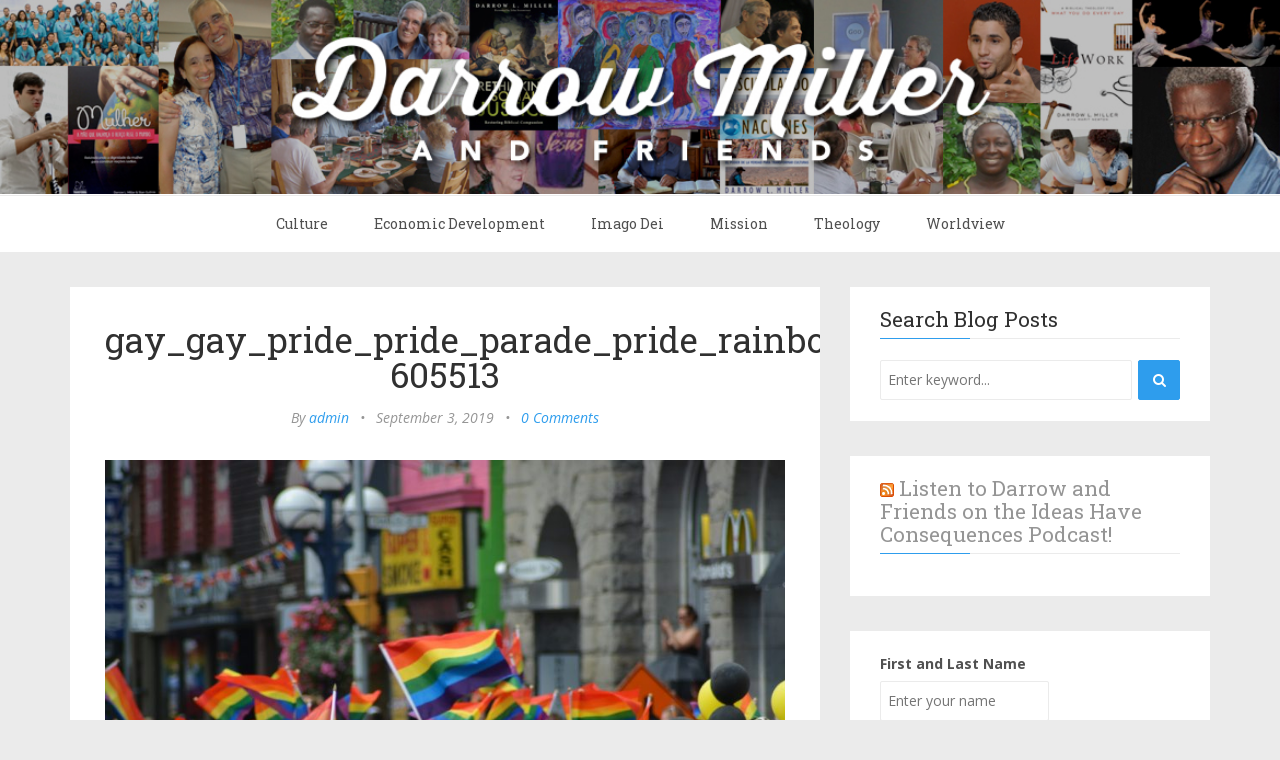

--- FILE ---
content_type: text/html; charset=UTF-8
request_url: https://darrowmillerandfriends.com/2019/10/03/no-gay-gene-not-born-this-way/gay_gay_pride_pride_parade_pride_rainbow_flag_human_relationship-605513/
body_size: 15538
content:
<!DOCTYPE html>
<html lang="en-US" xmlns:fb="https://www.facebook.com/2008/fbml" xmlns:addthis="https://www.addthis.com/help/api-spec" >
<head>
	<meta charset="UTF-8" />
	<meta http-equiv="X-UA-Compatible" content="IE=edge" />
	
	
	<meta name="viewport" content="width=device-width, minimum-scale=1, maximum-scale=1, user-scalable=no" />
	<link rel="stylesheet" type="text/css" media="print" href="https://darrowmillerandfriends.com/wp-content/themes/futura-child/css/print.css" />
	<!-- favicons -->
			<link rel="shortcut icon" href="https://darrowmillerandfriends.com/wp-content/themes/futura-child/favicon.ico">
		<link rel="pingback" href="https://darrowmillerandfriends.com/xmlrpc.php" />
	
	<meta name='robots' content='index, follow, max-image-preview:large, max-snippet:-1, max-video-preview:-1' />

	<!-- This site is optimized with the Yoast SEO plugin v26.6 - https://yoast.com/wordpress/plugins/seo/ -->
	<title>gay_gay_pride_pride_parade_pride_rainbow_flag_human_relationship-605513 - Darrow Miller and Friends</title>
	<link rel="canonical" href="https://darrowmillerandfriends.com/2019/10/03/no-gay-gene-not-born-this-way/gay_gay_pride_pride_parade_pride_rainbow_flag_human_relationship-605513/" />
	<meta property="og:locale" content="en_US" />
	<meta property="og:type" content="article" />
	<meta property="og:title" content="gay_gay_pride_pride_parade_pride_rainbow_flag_human_relationship-605513 - Darrow Miller and Friends" />
	<meta property="og:description" content="Print this page" />
	<meta property="og:url" content="https://darrowmillerandfriends.com/2019/10/03/no-gay-gene-not-born-this-way/gay_gay_pride_pride_parade_pride_rainbow_flag_human_relationship-605513/" />
	<meta property="og:site_name" content="Darrow Miller and Friends" />
	<meta property="og:image" content="https://darrowmillerandfriends.com/2019/10/03/no-gay-gene-not-born-this-way/gay_gay_pride_pride_parade_pride_rainbow_flag_human_relationship-605513" />
	<meta property="og:image:width" content="1200" />
	<meta property="og:image:height" content="800" />
	<meta property="og:image:type" content="image/jpeg" />
	<meta name="twitter:card" content="summary_large_image" />
	<script type="application/ld+json" class="yoast-schema-graph">{"@context":"https://schema.org","@graph":[{"@type":"WebPage","@id":"https://darrowmillerandfriends.com/2019/10/03/no-gay-gene-not-born-this-way/gay_gay_pride_pride_parade_pride_rainbow_flag_human_relationship-605513/","url":"https://darrowmillerandfriends.com/2019/10/03/no-gay-gene-not-born-this-way/gay_gay_pride_pride_parade_pride_rainbow_flag_human_relationship-605513/","name":"gay_gay_pride_pride_parade_pride_rainbow_flag_human_relationship-605513 - Darrow Miller and Friends","isPartOf":{"@id":"https://darrowmillerandfriends.com/#website"},"primaryImageOfPage":{"@id":"https://darrowmillerandfriends.com/2019/10/03/no-gay-gene-not-born-this-way/gay_gay_pride_pride_parade_pride_rainbow_flag_human_relationship-605513/#primaryimage"},"image":{"@id":"https://darrowmillerandfriends.com/2019/10/03/no-gay-gene-not-born-this-way/gay_gay_pride_pride_parade_pride_rainbow_flag_human_relationship-605513/#primaryimage"},"thumbnailUrl":"https://darrowmillerandfriends.com/wp-content/uploads/2020/09/gay_gay_pride_pride_parade_pride_rainbow_flag_human_relationship-605513.jpg","datePublished":"2019-09-03T23:34:58+00:00","breadcrumb":{"@id":"https://darrowmillerandfriends.com/2019/10/03/no-gay-gene-not-born-this-way/gay_gay_pride_pride_parade_pride_rainbow_flag_human_relationship-605513/#breadcrumb"},"inLanguage":"en-US","potentialAction":[{"@type":"ReadAction","target":["https://darrowmillerandfriends.com/2019/10/03/no-gay-gene-not-born-this-way/gay_gay_pride_pride_parade_pride_rainbow_flag_human_relationship-605513/"]}]},{"@type":"ImageObject","inLanguage":"en-US","@id":"https://darrowmillerandfriends.com/2019/10/03/no-gay-gene-not-born-this-way/gay_gay_pride_pride_parade_pride_rainbow_flag_human_relationship-605513/#primaryimage","url":"https://darrowmillerandfriends.com/wp-content/uploads/2020/09/gay_gay_pride_pride_parade_pride_rainbow_flag_human_relationship-605513.jpg","contentUrl":"https://darrowmillerandfriends.com/wp-content/uploads/2020/09/gay_gay_pride_pride_parade_pride_rainbow_flag_human_relationship-605513.jpg","width":1200,"height":800},{"@type":"BreadcrumbList","@id":"https://darrowmillerandfriends.com/2019/10/03/no-gay-gene-not-born-this-way/gay_gay_pride_pride_parade_pride_rainbow_flag_human_relationship-605513/#breadcrumb","itemListElement":[{"@type":"ListItem","position":1,"name":"Home","item":"https://darrowmillerandfriends.com/"},{"@type":"ListItem","position":2,"name":"No Gay Gene, Not &#8220;Born This Way&#8221;","item":"https://darrowmillerandfriends.com/2019/10/03/no-gay-gene-not-born-this-way/"},{"@type":"ListItem","position":3,"name":"gay_gay_pride_pride_parade_pride_rainbow_flag_human_relationship-605513"}]},{"@type":"WebSite","@id":"https://darrowmillerandfriends.com/#website","url":"https://darrowmillerandfriends.com/","name":"Darrow Miller and Friends","description":"Reflections on the Power of Truth to Transform Culture","potentialAction":[{"@type":"SearchAction","target":{"@type":"EntryPoint","urlTemplate":"https://darrowmillerandfriends.com/?s={search_term_string}"},"query-input":{"@type":"PropertyValueSpecification","valueRequired":true,"valueName":"search_term_string"}}],"inLanguage":"en-US"}]}</script>
	<!-- / Yoast SEO plugin. -->


<link rel='dns-prefetch' href='//platform.twitter.com' />
<link rel='dns-prefetch' href='//platform-api.sharethis.com' />
<link rel='dns-prefetch' href='//fonts.googleapis.com' />
<link rel="alternate" type="application/rss+xml" title="Darrow Miller and Friends &raquo; Feed" href="https://darrowmillerandfriends.com/feed/" />
<link rel="alternate" type="application/rss+xml" title="Darrow Miller and Friends &raquo; Comments Feed" href="https://darrowmillerandfriends.com/comments/feed/" />
<link rel="alternate" type="application/rss+xml" title="Darrow Miller and Friends &raquo; gay_gay_pride_pride_parade_pride_rainbow_flag_human_relationship-605513 Comments Feed" href="https://darrowmillerandfriends.com/2019/10/03/no-gay-gene-not-born-this-way/gay_gay_pride_pride_parade_pride_rainbow_flag_human_relationship-605513/feed/" />
<link rel="alternate" title="oEmbed (JSON)" type="application/json+oembed" href="https://darrowmillerandfriends.com/wp-json/oembed/1.0/embed?url=https%3A%2F%2Fdarrowmillerandfriends.com%2F2019%2F10%2F03%2Fno-gay-gene-not-born-this-way%2Fgay_gay_pride_pride_parade_pride_rainbow_flag_human_relationship-605513%2F" />
<link rel="alternate" title="oEmbed (XML)" type="text/xml+oembed" href="https://darrowmillerandfriends.com/wp-json/oembed/1.0/embed?url=https%3A%2F%2Fdarrowmillerandfriends.com%2F2019%2F10%2F03%2Fno-gay-gene-not-born-this-way%2Fgay_gay_pride_pride_parade_pride_rainbow_flag_human_relationship-605513%2F&#038;format=xml" />
<style id='wp-img-auto-sizes-contain-inline-css' type='text/css'>
img:is([sizes=auto i],[sizes^="auto," i]){contain-intrinsic-size:3000px 1500px}
/*# sourceURL=wp-img-auto-sizes-contain-inline-css */
</style>
<style id='wp-emoji-styles-inline-css' type='text/css'>

	img.wp-smiley, img.emoji {
		display: inline !important;
		border: none !important;
		box-shadow: none !important;
		height: 1em !important;
		width: 1em !important;
		margin: 0 0.07em !important;
		vertical-align: -0.1em !important;
		background: none !important;
		padding: 0 !important;
	}
/*# sourceURL=wp-emoji-styles-inline-css */
</style>
<style id='wp-block-library-inline-css' type='text/css'>
:root{--wp-block-synced-color:#7a00df;--wp-block-synced-color--rgb:122,0,223;--wp-bound-block-color:var(--wp-block-synced-color);--wp-editor-canvas-background:#ddd;--wp-admin-theme-color:#007cba;--wp-admin-theme-color--rgb:0,124,186;--wp-admin-theme-color-darker-10:#006ba1;--wp-admin-theme-color-darker-10--rgb:0,107,160.5;--wp-admin-theme-color-darker-20:#005a87;--wp-admin-theme-color-darker-20--rgb:0,90,135;--wp-admin-border-width-focus:2px}@media (min-resolution:192dpi){:root{--wp-admin-border-width-focus:1.5px}}.wp-element-button{cursor:pointer}:root .has-very-light-gray-background-color{background-color:#eee}:root .has-very-dark-gray-background-color{background-color:#313131}:root .has-very-light-gray-color{color:#eee}:root .has-very-dark-gray-color{color:#313131}:root .has-vivid-green-cyan-to-vivid-cyan-blue-gradient-background{background:linear-gradient(135deg,#00d084,#0693e3)}:root .has-purple-crush-gradient-background{background:linear-gradient(135deg,#34e2e4,#4721fb 50%,#ab1dfe)}:root .has-hazy-dawn-gradient-background{background:linear-gradient(135deg,#faaca8,#dad0ec)}:root .has-subdued-olive-gradient-background{background:linear-gradient(135deg,#fafae1,#67a671)}:root .has-atomic-cream-gradient-background{background:linear-gradient(135deg,#fdd79a,#004a59)}:root .has-nightshade-gradient-background{background:linear-gradient(135deg,#330968,#31cdcf)}:root .has-midnight-gradient-background{background:linear-gradient(135deg,#020381,#2874fc)}:root{--wp--preset--font-size--normal:16px;--wp--preset--font-size--huge:42px}.has-regular-font-size{font-size:1em}.has-larger-font-size{font-size:2.625em}.has-normal-font-size{font-size:var(--wp--preset--font-size--normal)}.has-huge-font-size{font-size:var(--wp--preset--font-size--huge)}.has-text-align-center{text-align:center}.has-text-align-left{text-align:left}.has-text-align-right{text-align:right}.has-fit-text{white-space:nowrap!important}#end-resizable-editor-section{display:none}.aligncenter{clear:both}.items-justified-left{justify-content:flex-start}.items-justified-center{justify-content:center}.items-justified-right{justify-content:flex-end}.items-justified-space-between{justify-content:space-between}.screen-reader-text{border:0;clip-path:inset(50%);height:1px;margin:-1px;overflow:hidden;padding:0;position:absolute;width:1px;word-wrap:normal!important}.screen-reader-text:focus{background-color:#ddd;clip-path:none;color:#444;display:block;font-size:1em;height:auto;left:5px;line-height:normal;padding:15px 23px 14px;text-decoration:none;top:5px;width:auto;z-index:100000}html :where(.has-border-color){border-style:solid}html :where([style*=border-top-color]){border-top-style:solid}html :where([style*=border-right-color]){border-right-style:solid}html :where([style*=border-bottom-color]){border-bottom-style:solid}html :where([style*=border-left-color]){border-left-style:solid}html :where([style*=border-width]){border-style:solid}html :where([style*=border-top-width]){border-top-style:solid}html :where([style*=border-right-width]){border-right-style:solid}html :where([style*=border-bottom-width]){border-bottom-style:solid}html :where([style*=border-left-width]){border-left-style:solid}html :where(img[class*=wp-image-]){height:auto;max-width:100%}:where(figure){margin:0 0 1em}html :where(.is-position-sticky){--wp-admin--admin-bar--position-offset:var(--wp-admin--admin-bar--height,0px)}@media screen and (max-width:600px){html :where(.is-position-sticky){--wp-admin--admin-bar--position-offset:0px}}

/*# sourceURL=wp-block-library-inline-css */
</style><style id='global-styles-inline-css' type='text/css'>
:root{--wp--preset--aspect-ratio--square: 1;--wp--preset--aspect-ratio--4-3: 4/3;--wp--preset--aspect-ratio--3-4: 3/4;--wp--preset--aspect-ratio--3-2: 3/2;--wp--preset--aspect-ratio--2-3: 2/3;--wp--preset--aspect-ratio--16-9: 16/9;--wp--preset--aspect-ratio--9-16: 9/16;--wp--preset--color--black: #000000;--wp--preset--color--cyan-bluish-gray: #abb8c3;--wp--preset--color--white: #ffffff;--wp--preset--color--pale-pink: #f78da7;--wp--preset--color--vivid-red: #cf2e2e;--wp--preset--color--luminous-vivid-orange: #ff6900;--wp--preset--color--luminous-vivid-amber: #fcb900;--wp--preset--color--light-green-cyan: #7bdcb5;--wp--preset--color--vivid-green-cyan: #00d084;--wp--preset--color--pale-cyan-blue: #8ed1fc;--wp--preset--color--vivid-cyan-blue: #0693e3;--wp--preset--color--vivid-purple: #9b51e0;--wp--preset--gradient--vivid-cyan-blue-to-vivid-purple: linear-gradient(135deg,rgb(6,147,227) 0%,rgb(155,81,224) 100%);--wp--preset--gradient--light-green-cyan-to-vivid-green-cyan: linear-gradient(135deg,rgb(122,220,180) 0%,rgb(0,208,130) 100%);--wp--preset--gradient--luminous-vivid-amber-to-luminous-vivid-orange: linear-gradient(135deg,rgb(252,185,0) 0%,rgb(255,105,0) 100%);--wp--preset--gradient--luminous-vivid-orange-to-vivid-red: linear-gradient(135deg,rgb(255,105,0) 0%,rgb(207,46,46) 100%);--wp--preset--gradient--very-light-gray-to-cyan-bluish-gray: linear-gradient(135deg,rgb(238,238,238) 0%,rgb(169,184,195) 100%);--wp--preset--gradient--cool-to-warm-spectrum: linear-gradient(135deg,rgb(74,234,220) 0%,rgb(151,120,209) 20%,rgb(207,42,186) 40%,rgb(238,44,130) 60%,rgb(251,105,98) 80%,rgb(254,248,76) 100%);--wp--preset--gradient--blush-light-purple: linear-gradient(135deg,rgb(255,206,236) 0%,rgb(152,150,240) 100%);--wp--preset--gradient--blush-bordeaux: linear-gradient(135deg,rgb(254,205,165) 0%,rgb(254,45,45) 50%,rgb(107,0,62) 100%);--wp--preset--gradient--luminous-dusk: linear-gradient(135deg,rgb(255,203,112) 0%,rgb(199,81,192) 50%,rgb(65,88,208) 100%);--wp--preset--gradient--pale-ocean: linear-gradient(135deg,rgb(255,245,203) 0%,rgb(182,227,212) 50%,rgb(51,167,181) 100%);--wp--preset--gradient--electric-grass: linear-gradient(135deg,rgb(202,248,128) 0%,rgb(113,206,126) 100%);--wp--preset--gradient--midnight: linear-gradient(135deg,rgb(2,3,129) 0%,rgb(40,116,252) 100%);--wp--preset--font-size--small: 13px;--wp--preset--font-size--medium: 20px;--wp--preset--font-size--large: 36px;--wp--preset--font-size--x-large: 42px;--wp--preset--spacing--20: 0.44rem;--wp--preset--spacing--30: 0.67rem;--wp--preset--spacing--40: 1rem;--wp--preset--spacing--50: 1.5rem;--wp--preset--spacing--60: 2.25rem;--wp--preset--spacing--70: 3.38rem;--wp--preset--spacing--80: 5.06rem;--wp--preset--shadow--natural: 6px 6px 9px rgba(0, 0, 0, 0.2);--wp--preset--shadow--deep: 12px 12px 50px rgba(0, 0, 0, 0.4);--wp--preset--shadow--sharp: 6px 6px 0px rgba(0, 0, 0, 0.2);--wp--preset--shadow--outlined: 6px 6px 0px -3px rgb(255, 255, 255), 6px 6px rgb(0, 0, 0);--wp--preset--shadow--crisp: 6px 6px 0px rgb(0, 0, 0);}:where(.is-layout-flex){gap: 0.5em;}:where(.is-layout-grid){gap: 0.5em;}body .is-layout-flex{display: flex;}.is-layout-flex{flex-wrap: wrap;align-items: center;}.is-layout-flex > :is(*, div){margin: 0;}body .is-layout-grid{display: grid;}.is-layout-grid > :is(*, div){margin: 0;}:where(.wp-block-columns.is-layout-flex){gap: 2em;}:where(.wp-block-columns.is-layout-grid){gap: 2em;}:where(.wp-block-post-template.is-layout-flex){gap: 1.25em;}:where(.wp-block-post-template.is-layout-grid){gap: 1.25em;}.has-black-color{color: var(--wp--preset--color--black) !important;}.has-cyan-bluish-gray-color{color: var(--wp--preset--color--cyan-bluish-gray) !important;}.has-white-color{color: var(--wp--preset--color--white) !important;}.has-pale-pink-color{color: var(--wp--preset--color--pale-pink) !important;}.has-vivid-red-color{color: var(--wp--preset--color--vivid-red) !important;}.has-luminous-vivid-orange-color{color: var(--wp--preset--color--luminous-vivid-orange) !important;}.has-luminous-vivid-amber-color{color: var(--wp--preset--color--luminous-vivid-amber) !important;}.has-light-green-cyan-color{color: var(--wp--preset--color--light-green-cyan) !important;}.has-vivid-green-cyan-color{color: var(--wp--preset--color--vivid-green-cyan) !important;}.has-pale-cyan-blue-color{color: var(--wp--preset--color--pale-cyan-blue) !important;}.has-vivid-cyan-blue-color{color: var(--wp--preset--color--vivid-cyan-blue) !important;}.has-vivid-purple-color{color: var(--wp--preset--color--vivid-purple) !important;}.has-black-background-color{background-color: var(--wp--preset--color--black) !important;}.has-cyan-bluish-gray-background-color{background-color: var(--wp--preset--color--cyan-bluish-gray) !important;}.has-white-background-color{background-color: var(--wp--preset--color--white) !important;}.has-pale-pink-background-color{background-color: var(--wp--preset--color--pale-pink) !important;}.has-vivid-red-background-color{background-color: var(--wp--preset--color--vivid-red) !important;}.has-luminous-vivid-orange-background-color{background-color: var(--wp--preset--color--luminous-vivid-orange) !important;}.has-luminous-vivid-amber-background-color{background-color: var(--wp--preset--color--luminous-vivid-amber) !important;}.has-light-green-cyan-background-color{background-color: var(--wp--preset--color--light-green-cyan) !important;}.has-vivid-green-cyan-background-color{background-color: var(--wp--preset--color--vivid-green-cyan) !important;}.has-pale-cyan-blue-background-color{background-color: var(--wp--preset--color--pale-cyan-blue) !important;}.has-vivid-cyan-blue-background-color{background-color: var(--wp--preset--color--vivid-cyan-blue) !important;}.has-vivid-purple-background-color{background-color: var(--wp--preset--color--vivid-purple) !important;}.has-black-border-color{border-color: var(--wp--preset--color--black) !important;}.has-cyan-bluish-gray-border-color{border-color: var(--wp--preset--color--cyan-bluish-gray) !important;}.has-white-border-color{border-color: var(--wp--preset--color--white) !important;}.has-pale-pink-border-color{border-color: var(--wp--preset--color--pale-pink) !important;}.has-vivid-red-border-color{border-color: var(--wp--preset--color--vivid-red) !important;}.has-luminous-vivid-orange-border-color{border-color: var(--wp--preset--color--luminous-vivid-orange) !important;}.has-luminous-vivid-amber-border-color{border-color: var(--wp--preset--color--luminous-vivid-amber) !important;}.has-light-green-cyan-border-color{border-color: var(--wp--preset--color--light-green-cyan) !important;}.has-vivid-green-cyan-border-color{border-color: var(--wp--preset--color--vivid-green-cyan) !important;}.has-pale-cyan-blue-border-color{border-color: var(--wp--preset--color--pale-cyan-blue) !important;}.has-vivid-cyan-blue-border-color{border-color: var(--wp--preset--color--vivid-cyan-blue) !important;}.has-vivid-purple-border-color{border-color: var(--wp--preset--color--vivid-purple) !important;}.has-vivid-cyan-blue-to-vivid-purple-gradient-background{background: var(--wp--preset--gradient--vivid-cyan-blue-to-vivid-purple) !important;}.has-light-green-cyan-to-vivid-green-cyan-gradient-background{background: var(--wp--preset--gradient--light-green-cyan-to-vivid-green-cyan) !important;}.has-luminous-vivid-amber-to-luminous-vivid-orange-gradient-background{background: var(--wp--preset--gradient--luminous-vivid-amber-to-luminous-vivid-orange) !important;}.has-luminous-vivid-orange-to-vivid-red-gradient-background{background: var(--wp--preset--gradient--luminous-vivid-orange-to-vivid-red) !important;}.has-very-light-gray-to-cyan-bluish-gray-gradient-background{background: var(--wp--preset--gradient--very-light-gray-to-cyan-bluish-gray) !important;}.has-cool-to-warm-spectrum-gradient-background{background: var(--wp--preset--gradient--cool-to-warm-spectrum) !important;}.has-blush-light-purple-gradient-background{background: var(--wp--preset--gradient--blush-light-purple) !important;}.has-blush-bordeaux-gradient-background{background: var(--wp--preset--gradient--blush-bordeaux) !important;}.has-luminous-dusk-gradient-background{background: var(--wp--preset--gradient--luminous-dusk) !important;}.has-pale-ocean-gradient-background{background: var(--wp--preset--gradient--pale-ocean) !important;}.has-electric-grass-gradient-background{background: var(--wp--preset--gradient--electric-grass) !important;}.has-midnight-gradient-background{background: var(--wp--preset--gradient--midnight) !important;}.has-small-font-size{font-size: var(--wp--preset--font-size--small) !important;}.has-medium-font-size{font-size: var(--wp--preset--font-size--medium) !important;}.has-large-font-size{font-size: var(--wp--preset--font-size--large) !important;}.has-x-large-font-size{font-size: var(--wp--preset--font-size--x-large) !important;}
/*# sourceURL=global-styles-inline-css */
</style>

<style id='classic-theme-styles-inline-css' type='text/css'>
/*! This file is auto-generated */
.wp-block-button__link{color:#fff;background-color:#32373c;border-radius:9999px;box-shadow:none;text-decoration:none;padding:calc(.667em + 2px) calc(1.333em + 2px);font-size:1.125em}.wp-block-file__button{background:#32373c;color:#fff;text-decoration:none}
/*# sourceURL=/wp-includes/css/classic-themes.min.css */
</style>
<link rel='stylesheet' id='email-subscribers-css' href='https://darrowmillerandfriends.com/wp-content/plugins/email-subscribers/lite/public/css/email-subscribers-public.css?ver=5.9.13' type='text/css' media='all' />
<link rel='stylesheet' id='wp-post-series-css' href='https://darrowmillerandfriends.com/wp-content/plugins/wp-post-series/build/post-series.css?ver=1673657397' type='text/css' media='all' />
<link rel='stylesheet' id='futura-fonts-css' href='https://fonts.googleapis.com/css?family=Open+Sans%3A400italic%2C700italic%2C700%2C400%7CRoboto+Slab&#038;ver=6.9' type='text/css' media='all' />
<link rel='stylesheet' id='futura-bootstrap-style-css' href='https://darrowmillerandfriends.com/wp-content/themes/futura-child/css/bootstrap.min.css' type='text/css' media='all' />
<link rel='stylesheet' id='futura-font-awesome-css' href='https://darrowmillerandfriends.com/wp-content/themes/futura-child/css/font-awesome.min.css' type='text/css' media='all' />
<link rel='stylesheet' id='main-style-css' href='https://darrowmillerandfriends.com/wp-content/themes/futura-child/style.css?ver=6.9' type='text/css' media='all' />
<link rel='stylesheet' id='tablepress-default-css' href='https://darrowmillerandfriends.com/wp-content/plugins/tablepress/css/build/default.css?ver=3.2.6' type='text/css' media='all' />
<link rel='stylesheet' id='parent-style-css' href='https://darrowmillerandfriends.com/wp-content/themes/futura/style.css?ver=6.9' type='text/css' media='all' />
<link rel='stylesheet' id='screen-css' href='https://darrowmillerandfriends.com/wp-content/themes/futura/css/screen.css?ver=6.9' type='text/css' media='all' />
<link rel='stylesheet' id='addthis_all_pages-css' href='https://darrowmillerandfriends.com/wp-content/plugins/addthis/frontend/build/addthis_wordpress_public.min.css?ver=6.9' type='text/css' media='all' />
<script type="text/javascript" src="https://darrowmillerandfriends.com/wp-includes/js/jquery/jquery.min.js?ver=3.7.1" id="jquery-core-js"></script>
<script type="text/javascript" src="https://darrowmillerandfriends.com/wp-includes/js/jquery/jquery-migrate.min.js?ver=3.4.1" id="jquery-migrate-js"></script>
<script type="text/javascript" src="https://darrowmillerandfriends.com/wp-content/themes/futura-child/js/highlight.pack.js?ver=1" id="highlight-js-js"></script>
<script type="text/javascript" src="//platform-api.sharethis.com/js/sharethis.js#source=googleanalytics-wordpress#product=ga&amp;property=5c7ec0c29fbe5a0017077983" id="googleanalytics-platform-sharethis-js"></script>
<link rel="https://api.w.org/" href="https://darrowmillerandfriends.com/wp-json/" /><link rel="alternate" title="JSON" type="application/json" href="https://darrowmillerandfriends.com/wp-json/wp/v2/media/24101" /><link rel="EditURI" type="application/rsd+xml" title="RSD" href="https://darrowmillerandfriends.com/xmlrpc.php?rsd" />
<link rel='shortlink' href='https://darrowmillerandfriends.com/?p=24101' />
<style id='cresta-social-share-counter-inline-css'>.cresta-share-icon .sbutton {font-family: 'Noto Sans', sans-serif;}
			@media (max-width : 640px) {
				#crestashareicon {
					display:none !important;
				}
			}
		#crestashareicon {position:fixed; top:20%; left:20px; float:left;z-index:99;}

		#crestashareicon .sbutton {clear:both;display:none;}
		#crestashareicon .sbutton { float:left;}#crestashareiconincontent {float: right;}</style><style type="text/css">a, a:hover{color: #2e9ded;}.btn-default, input[type="submit"] {border: 1px solid #2e9ded; background:#2e9ded;}textarea:focus {border: 1px solid #2e9ded;}input[type="search"]:focus, input[type="text"]:focus, input[type="url"]:focus, input[type="email"]:focus, input[type="password"]:focus, textarea:focus, .form-control:focus {border: 1px solid #2e9ded;}blockquote {border-left: 4px solid #2e9ded;}::-moz-selection{background: #2e9ded;}::selection{background: #2e9ded;}.main-navigation .menu li:hover > a, .main-navigation .menu li:focus > a {color: #2e9ded;}.main-navigation .menu li.current-menu-item > a {color: #2e9ded;}.main-navigation .menu li ul > li.current-menu-ancestor > a {color: #2e9ded;}.main-navigation .menu li ul:hover > a {color: #2e9ded;}.post .featured {background: #2e9ded;}.post .featured-media.no-image {background: #2e9ded;}.post .post-footer .tag-list a:hover {color: #2e9ded;}.post .post-footer .share .share-icons li a:hover i {background: #2e9ded; border: 1px solid #2e9ded;}.featured-media {background: #2e9ded;}.pagination a {background: #2e9ded;}.pagination .page-number {background: #2e9ded;}.comment-wrap ol li header .comment-details .commenter-name a:hover {color: #2e9ded;}.comment-wrap ol li header .comment-reply-link {background: #2e9ded;}.widget a:hover, .widget a:focus {color: #2e9ded;}.widget ul > li:hover .post-count {background: #2e9ded;  border: 1px solid #2e9ded;}.widget .title:after {background: #2e9ded;}.widget .social li a:hover i {background: #2e9ded; border: 1px solid #2e9ded;}.widget .tagcloud a:hover {background: #2e9ded; border: 1px solid #2e9ded;}.widget.widget_calendar caption {background: #2e9ded;}.widget.widget_calendar table tbody a:hover, .widget.widget_calendar table tbody a:focus {background: #2e9ded;}.widget.widget_recent_entries ul li a:hover {color: #2e9ded;}.main-footer .widget .tagcloud a:hover {border: 1px solid #2e9ded;}.main-footer .widget.widget_recent_entries ul li a:hover {color: #2e9ded;}#back-to-top {background: rgba( 46, 157, 237, 0.6);}#back-to-top:hover {background: #2e9ded;}.mejs-controls .mejs-time-rail .mejs-time-current {background: #2e9ded !important;}@media (max-width: 767px) {.main-navigation .menu li:hover > a {color: #2e9ded;}</style><script>
(function() {
	(function (i, s, o, g, r, a, m) {
		i['GoogleAnalyticsObject'] = r;
		i[r] = i[r] || function () {
				(i[r].q = i[r].q || []).push(arguments)
			}, i[r].l = 1 * new Date();
		a = s.createElement(o),
			m = s.getElementsByTagName(o)[0];
		a.async = 1;
		a.src = g;
		m.parentNode.insertBefore(a, m)
	})(window, document, 'script', 'https://google-analytics.com/analytics.js', 'ga');

	ga('create', 'UA-30283543-1', 'auto');
			ga('send', 'pageview');
	})();
</script>
</head>
<body class="attachment wp-singular attachment-template-default single single-attachment postid-24101 attachmentid-24101 attachment-jpeg wp-theme-futura wp-child-theme-futura-child">
	<!-- start header -->
			<header class="main-header nopadding">
			<div class="fullwidth-banner">
									<a class="branding" href="https://darrowmillerandfriends.com"><img src="https://darrowmillerandfriends.com/wp-content/uploads/2015/07/banner_lighter.jpg" alt="Darrow Miller and Friends"></a>
							</div>
		<div class="container">
			<div class="row">
				<div class="col-sm-12">
				</div>
			</div>
		</div>
	</header>
	<!-- end header -->
	<!-- start navigation -->
	<nav class="main-navigation">
		<div class="container">
			<div class="row">
				<div class="col-sm-12">
					<div class="navbar-header">
						<span class="nav-toggle-button collapsed" data-toggle="collapse" data-target="#main-menu">
						<span class="sr-only">Toggle navigation</span>
						<i class="fa fa-bars"></i>
						</span>
					</div>
					<div class="collapse navbar-collapse" id="main-menu">
					<ul id="menu-top-categories" class="menu"><li id="menu-item-14833" class="menu-item menu-item-type-taxonomy menu-item-object-category menu-item-has-children menu-item-14833"><a href="https://darrowmillerandfriends.com/category/culture/">Culture</a>
<ul class="sub-menu">
	<li id="menu-item-14838" class="menu-item menu-item-type-taxonomy menu-item-object-category menu-item-14838"><a href="https://darrowmillerandfriends.com/category/culture/arts-culture/">Arts</a></li>
	<li id="menu-item-14834" class="menu-item menu-item-type-taxonomy menu-item-object-category menu-item-14834"><a href="https://darrowmillerandfriends.com/category/culture/current-events/">Current events</a></li>
	<li id="menu-item-14850" class="menu-item menu-item-type-taxonomy menu-item-object-category menu-item-14850"><a href="https://darrowmillerandfriends.com/category/culture/education/">Education</a></li>
	<li id="menu-item-14841" class="menu-item menu-item-type-taxonomy menu-item-object-category menu-item-14841"><a href="https://darrowmillerandfriends.com/category/culture/ethics-culture/">Ethics</a></li>
	<li id="menu-item-20615" class="menu-item menu-item-type-taxonomy menu-item-object-category menu-item-20615"><a href="https://darrowmillerandfriends.com/category/culture/immigration/">Immigration</a></li>
	<li id="menu-item-14842" class="menu-item menu-item-type-taxonomy menu-item-object-category menu-item-14842"><a href="https://darrowmillerandfriends.com/category/culture/history/">History</a></li>
	<li id="menu-item-14859" class="menu-item menu-item-type-taxonomy menu-item-object-category menu-item-14859"><a href="https://darrowmillerandfriends.com/category/culture/morality-culture/">Morality</a></li>
	<li id="menu-item-14880" class="menu-item menu-item-type-taxonomy menu-item-object-category menu-item-14880"><a href="https://darrowmillerandfriends.com/category/culture/politics-culture/">Politics</a></li>
	<li id="menu-item-20611" class="menu-item menu-item-type-taxonomy menu-item-object-category menu-item-20611"><a href="https://darrowmillerandfriends.com/category/culture/postmodernism/">Postmodernism</a></li>
	<li id="menu-item-20614" class="menu-item menu-item-type-taxonomy menu-item-object-category menu-item-20614"><a href="https://darrowmillerandfriends.com/category/culture/religion/">Religion</a></li>
	<li id="menu-item-14843" class="menu-item menu-item-type-taxonomy menu-item-object-category menu-item-14843"><a href="https://darrowmillerandfriends.com/category/culture/science/">Science</a></li>
	<li id="menu-item-20613" class="menu-item menu-item-type-taxonomy menu-item-object-category menu-item-20613"><a href="https://darrowmillerandfriends.com/category/culture/virtues/">Virtues</a></li>
</ul>
</li>
<li id="menu-item-14837" class="menu-item menu-item-type-taxonomy menu-item-object-category menu-item-has-children menu-item-14837"><a href="https://darrowmillerandfriends.com/category/economic_development/">Economic Development</a>
<ul class="sub-menu">
	<li id="menu-item-14846" class="menu-item menu-item-type-taxonomy menu-item-object-category menu-item-14846"><a href="https://darrowmillerandfriends.com/category/economic_development/business/">Business</a></li>
	<li id="menu-item-14847" class="menu-item menu-item-type-taxonomy menu-item-object-category menu-item-14847"><a href="https://darrowmillerandfriends.com/category/economic_development/finance/">Finance</a></li>
	<li id="menu-item-14848" class="menu-item menu-item-type-taxonomy menu-item-object-category menu-item-14848"><a href="https://darrowmillerandfriends.com/category/economic_development/population/">Population</a></li>
	<li id="menu-item-14849" class="menu-item menu-item-type-taxonomy menu-item-object-category menu-item-14849"><a href="https://darrowmillerandfriends.com/category/economic_development/resources/">Resources</a></li>
</ul>
</li>
<li id="menu-item-14882" class="menu-item menu-item-type-taxonomy menu-item-object-category menu-item-has-children menu-item-14882"><a href="https://darrowmillerandfriends.com/category/imago-dei/">Imago Dei</a>
<ul class="sub-menu">
	<li id="menu-item-14851" class="menu-item menu-item-type-taxonomy menu-item-object-category menu-item-14851"><a href="https://darrowmillerandfriends.com/category/imago-dei/family/">Family</a></li>
	<li id="menu-item-14836" class="menu-item menu-item-type-taxonomy menu-item-object-category menu-item-14836"><a href="https://darrowmillerandfriends.com/category/imago-dei/freedom/">Freedom</a></li>
	<li id="menu-item-14844" class="menu-item menu-item-type-taxonomy menu-item-object-category menu-item-14844"><a href="https://darrowmillerandfriends.com/category/imago-dei/flourishing/">Human Flourishing</a></li>
	<li id="menu-item-14883" class="menu-item menu-item-type-taxonomy menu-item-object-category menu-item-14883"><a href="https://darrowmillerandfriends.com/category/imago-dei/poverty-economy/">Poverty</a></li>
	<li id="menu-item-20616" class="menu-item menu-item-type-taxonomy menu-item-object-category menu-item-20616"><a href="https://darrowmillerandfriends.com/category/imago-dei/slavery/">Slavery</a></li>
	<li id="menu-item-20617" class="menu-item menu-item-type-taxonomy menu-item-object-category menu-item-20617"><a href="https://darrowmillerandfriends.com/category/imago-dei/wisdom/">Wisdom</a></li>
	<li id="menu-item-14874" class="menu-item menu-item-type-taxonomy menu-item-object-category menu-item-14874"><a href="https://darrowmillerandfriends.com/category/imago-dei/women-family/">Women</a></li>
</ul>
</li>
<li id="menu-item-14855" class="menu-item menu-item-type-taxonomy menu-item-object-category menu-item-has-children menu-item-14855"><a href="https://darrowmillerandfriends.com/category/mission/">Mission</a>
<ul class="sub-menu">
	<li id="menu-item-14856" class="menu-item menu-item-type-taxonomy menu-item-object-category menu-item-14856"><a href="https://darrowmillerandfriends.com/category/mission/discipleship/">Discipleship</a></li>
	<li id="menu-item-14857" class="menu-item menu-item-type-taxonomy menu-item-object-category menu-item-14857"><a href="https://darrowmillerandfriends.com/category/mission/evangelism-mission/">Evangelism</a></li>
	<li id="menu-item-14858" class="menu-item menu-item-type-taxonomy menu-item-object-category menu-item-14858"><a href="https://darrowmillerandfriends.com/category/mission/great-commission/">Great Commission</a></li>
</ul>
</li>
<li id="menu-item-14864" class="menu-item menu-item-type-taxonomy menu-item-object-category menu-item-has-children menu-item-14864"><a href="https://darrowmillerandfriends.com/category/theology/">Theology</a>
<ul class="sub-menu">
	<li id="menu-item-20618" class="menu-item menu-item-type-taxonomy menu-item-object-category menu-item-20618"><a href="https://darrowmillerandfriends.com/category/theology/bible/">Bible</a></li>
	<li id="menu-item-14840" class="menu-item menu-item-type-taxonomy menu-item-object-category menu-item-14840"><a href="https://darrowmillerandfriends.com/category/theology/church/">Church</a></li>
	<li id="menu-item-14865" class="menu-item menu-item-type-taxonomy menu-item-object-category menu-item-14865"><a href="https://darrowmillerandfriends.com/category/theology/compassion-2/">Compassion</a></li>
	<li id="menu-item-14866" class="menu-item menu-item-type-taxonomy menu-item-object-category menu-item-14866"><a href="https://darrowmillerandfriends.com/category/theology/coram-deo/">Coram Deo</a></li>
	<li id="menu-item-14867" class="menu-item menu-item-type-taxonomy menu-item-object-category menu-item-14867"><a href="https://darrowmillerandfriends.com/category/theology/cultural-mandate/">Cultural Mandate</a></li>
	<li id="menu-item-14885" class="menu-item menu-item-type-taxonomy menu-item-object-category menu-item-14885"><a href="https://darrowmillerandfriends.com/category/theology/kingdom/">Kingdom</a></li>
	<li id="menu-item-14854" class="menu-item menu-item-type-taxonomy menu-item-object-category menu-item-14854"><a href="https://darrowmillerandfriends.com/category/theology/language-culture/">Language</a></li>
	<li id="menu-item-14884" class="menu-item menu-item-type-taxonomy menu-item-object-category menu-item-14884"><a href="https://darrowmillerandfriends.com/category/theology/servanthood/">Servanthood</a></li>
	<li id="menu-item-14886" class="menu-item menu-item-type-taxonomy menu-item-object-category menu-item-14886"><a href="https://darrowmillerandfriends.com/category/theology/social-justice-2/">Social Justice</a></li>
	<li id="menu-item-20619" class="menu-item menu-item-type-taxonomy menu-item-object-category menu-item-20619"><a href="https://darrowmillerandfriends.com/category/theology/suffering/">Suffering</a></li>
	<li id="menu-item-20620" class="menu-item menu-item-type-taxonomy menu-item-object-category menu-item-20620"><a href="https://darrowmillerandfriends.com/category/theology/truth/">Truth</a></li>
	<li id="menu-item-14888" class="menu-item menu-item-type-taxonomy menu-item-object-category menu-item-14888"><a href="https://darrowmillerandfriends.com/category/theology/vocation/">Vocation</a></li>
	<li id="menu-item-14889" class="menu-item menu-item-type-taxonomy menu-item-object-category menu-item-14889"><a href="https://darrowmillerandfriends.com/category/theology/wholism/">Wholism</a></li>
</ul>
</li>
<li id="menu-item-14835" class="menu-item menu-item-type-taxonomy menu-item-object-category menu-item-has-children menu-item-14835"><a href="https://darrowmillerandfriends.com/category/worldview/">Worldview</a>
<ul class="sub-menu">
	<li id="menu-item-14921" class="menu-item menu-item-type-taxonomy menu-item-object-category menu-item-14921"><a href="https://darrowmillerandfriends.com/category/worldview/animism/">Animism</a></li>
	<li id="menu-item-14922" class="menu-item menu-item-type-taxonomy menu-item-object-category menu-item-14922"><a href="https://darrowmillerandfriends.com/category/worldview/atheism/">Atheism</a></li>
	<li id="menu-item-14923" class="menu-item menu-item-type-taxonomy menu-item-object-category menu-item-14923"><a href="https://darrowmillerandfriends.com/category/worldview/evangelical-gnosticism/">Evangelical Gnosticism</a></li>
	<li id="menu-item-14875" class="menu-item menu-item-type-taxonomy menu-item-object-category menu-item-14875"><a href="https://darrowmillerandfriends.com/category/worldview/islam/">Islam</a></li>
	<li id="menu-item-14924" class="menu-item menu-item-type-taxonomy menu-item-object-category menu-item-14924"><a href="https://darrowmillerandfriends.com/category/worldview/judeo-christian-theism/">Judeo-Christian Theism</a></li>
</ul>
</li>
</ul>					</div>
				</div>
			</div>
		</div>
	</nav>
	<!-- end navigation -->	
<!-- start site's main content area -->
<section class="content-wrap">
	<div class="container">
		<div class="row">
			<!-- start main post area -->
						<div class="col-md-8 main-content">
				<article id="24101" class="post post-24101 attachment type-attachment status-inherit hentry">
		<div class="post-head">
		<h2 class="post-title"><a href="https://darrowmillerandfriends.com/2019/10/03/no-gay-gene-not-born-this-way/gay_gay_pride_pride_parade_pride_rainbow_flag_human_relationship-605513/">gay_gay_pride_pride_parade_pride_rainbow_flag_human_relationship-605513</a></h2>
		<div class="post-meta">
			<span class="author">By <a href="https://darrowmillerandfriends.com/author/admin/" title="Posts by admin" rel="author">admin</a></span> &bull;
			<span class="date">September 3, 2019</span>
						 &bull; <span class="comment-count"><a href="https://darrowmillerandfriends.com/2019/10/03/no-gay-gene-not-born-this-way/gay_gay_pride_pride_parade_pride_rainbow_flag_human_relationship-605513/#respond">0 Comments</a></span>
				</div>
	</div>
		<div class="post-content">
		<div class="at-above-post addthis_tool" data-url="https://darrowmillerandfriends.com/2019/10/03/no-gay-gene-not-born-this-way/gay_gay_pride_pride_parade_pride_rainbow_flag_human_relationship-605513/"></div><p class="attachment"><a href='https://darrowmillerandfriends.com/wp-content/uploads/2020/09/gay_gay_pride_pride_parade_pride_rainbow_flag_human_relationship-605513.jpg'><img fetchpriority="high" decoding="async" width="800" height="533" src="https://darrowmillerandfriends.com/wp-content/uploads/2020/09/gay_gay_pride_pride_parade_pride_rainbow_flag_human_relationship-605513-800x533.jpg" class="attachment-medium size-medium" alt="" srcset="https://darrowmillerandfriends.com/wp-content/uploads/2020/09/gay_gay_pride_pride_parade_pride_rainbow_flag_human_relationship-605513-800x533.jpg 800w, https://darrowmillerandfriends.com/wp-content/uploads/2020/09/gay_gay_pride_pride_parade_pride_rainbow_flag_human_relationship-605513.jpg 1200w" sizes="(max-width: 800px) 100vw, 800px" /></a></p>
<p><a class="print-icon" href="javascript:window.print()"><img decoding="async" width="32" height="32" src="https://darrowmillerandfriends.com/wp-content/themes/futura-child/img/print-icon.png" alt="print this page" id="print-button" /> Print this page</a></p><!-- AddThis Advanced Settings above via filter on the_content --><!-- AddThis Advanced Settings below via filter on the_content --><!-- AddThis Advanced Settings generic via filter on the_content --><!-- AddThis Share Buttons above via filter on the_content --><!-- AddThis Share Buttons below via filter on the_content --><div class="at-below-post addthis_tool" data-url="https://darrowmillerandfriends.com/2019/10/03/no-gay-gene-not-born-this-way/gay_gay_pride_pride_parade_pride_rainbow_flag_human_relationship-605513/"></div><!-- AddThis Share Buttons generic via filter on the_content -->
			</div>
		<footer class="post-footer clearfix">
		<div class="pull-left category-list">
			<i class="fa fa-folder-open-o"></i>
					</div>
		<div class="pull-right share">
			<ul class="share-icons">
	<!-- twitter -->
	<li>
		<a href="https://twitter.com/share?text=gay_gay_pride_pride_parade_pride_rainbow_flag_human_relationship-605513&amp;url=https://darrowmillerandfriends.com/2019/10/03/no-gay-gene-not-born-this-way/gay_gay_pride_pride_parade_pride_rainbow_flag_human_relationship-605513/" onclick="window.open(this.href, 'twitter-share', 'width=550,height=235');return false;"><i class="fa fa-twitter"></i></a>
	</li>
	<!-- facebook -->
	<li>
		<a href="https://www.facebook.com/sharer/sharer.php?u=https://darrowmillerandfriends.com/2019/10/03/no-gay-gene-not-born-this-way/gay_gay_pride_pride_parade_pride_rainbow_flag_human_relationship-605513/" onclick="window.open(this.href, 'facebook-share','width=580,height=296');return false;"><i class="fa fa-facebook"></i></a>
	</li>
	<!-- google plus -->
	<li>
		<a href="https://plus.google.com/share?url=https://darrowmillerandfriends.com/2019/10/03/no-gay-gene-not-born-this-way/gay_gay_pride_pride_parade_pride_rainbow_flag_human_relationship-605513/" onclick="window.open(this.href, 'google-plus-share', 'width=490,height=530');return false;"><i class="fa fa-google-plus"></i></a>
	</li>
	<!-- pinterest -->
	<li>
		<a href="javascript:void((function()%7Bvar%20e=document.createElement('script');e.setAttribute('type','text/javascript');e.setAttribute('charset','UTF-8');e.setAttribute('src','http://assets.pinterest.com/js/pinmarklet.js?r='+Math.random()*99999999);document.body.appendChild(e)%7D)());"><i class="fa fa-pinterest"></i></a>
	</li>
	<!-- linkedin -->
	<li>
		<a href="https://www.linkedin.com/shareArticle?mini=true%26url=https://darrowmillerandfriends.com/2019/10/03/no-gay-gene-not-born-this-way/gay_gay_pride_pride_parade_pride_rainbow_flag_human_relationship-605513/%26source=" onclick="window.open(this.href, 'linkedin-share', 'width=490,height=530');return false;"><i class="fa fa-linkedin"></i></a>
	</li>
</ul>		</div>
	</footer>
</article>
				<!-- start about the author -->
				<div class="about-author clearfix">
											<a href="https://darrowmillerandfriends.com/author/admin/"><img alt='' src='https://secure.gravatar.com/avatar/21945ff9c7cafdc495c04ecee2eb7ddfb106e3af78c955a42c421d34e2c768de?s=200&#038;d=mm&#038;r=g' srcset='https://secure.gravatar.com/avatar/21945ff9c7cafdc495c04ecee2eb7ddfb106e3af78c955a42c421d34e2c768de?s=400&#038;d=mm&#038;r=g 2x' class='avatar avatar-200 photo' height='200' width='200' loading='lazy' decoding='async'/></a>
										<div class="details">
						<div class="author">
							About&nbsp;<a href="https://darrowmillerandfriends.com/author/admin/" title="Posts by admin" rel="author">admin</a>						</div>
						<div class="meta-info">
														<span class="website"><i class="fa fa-globe"></i><a href="https://darrowmillerandfriends.com" targer="_BLANK">Website</a></span>
													</div>

											</div>
				</div>
				<!-- end about the author -->
								<div class="comment-wrap" id="comments">
	<div class="comment-count">
		<h3>0 Comments</h3>
	</div>
	<ol>
					</ol>
			<div id="respond" class="comment-respond">
		<h3 id="reply-title" class="comment-reply-title">Leave a Reply <small><a rel="nofollow" id="cancel-comment-reply-link" href="/2019/10/03/no-gay-gene-not-born-this-way/gay_gay_pride_pride_parade_pride_rainbow_flag_human_relationship-605513/#respond" style="display:none;">Cancel reply</a></small></h3><form action="https://darrowmillerandfriends.com/wp-comments-post.php?wpe-comment-post=darrowmilleran" method="post" id="commentform" class="comment-form"><p class="comment-notes"><span id="email-notes">Your email address will not be published.</span> <span class="required-field-message">Required fields are marked <span class="required">*</span></span></p><div class="form-group comment-form-comment">  <label for="comment">Comment</label>
		        					<textarea autocomplete="new-password"  class="form-control" id="f89666d9bc"  name="f89666d9bc"   cols="45" rows="6" aria-required="true"></textarea><textarea id="comment" aria-label="hp-comment" aria-hidden="true" name="comment" autocomplete="new-password" style="padding:0 !important;clip:rect(1px, 1px, 1px, 1px) !important;position:absolute !important;white-space:nowrap !important;height:1px !important;width:1px !important;overflow:hidden !important;" tabindex="-1"></textarea><script data-noptimize>document.getElementById("comment").setAttribute( "id", "aec7b94bdb2c056225e963f70ea8b050" );document.getElementById("f89666d9bc").setAttribute( "id", "comment" );</script></div><div class="form-group comment-form-author"><label for="author">Name <span class="required">*</span></label> <input class="form-control" id="author" name="author" type="text" value="" size="30" aria-required='true' /></div>
<div class="form-group comment-form-email"><label for="email">Email <span class="required">*</span></label> <input class="form-control" id="email" name="email" type="email" value="" size="30" aria-required='true' /></div>
<div class="form-group comment-form-url"><label for="url">Website</label> <input class="form-control" id="url" name="url" type="url" value="" size="30" /></div>
<p class="form-submit"><input name="submit" type="submit" id="submit" class="submit" value="Submit Comment" /> <input type='hidden' name='comment_post_ID' value='24101' id='comment_post_ID' />
<input type='hidden' name='comment_parent' id='comment_parent' value='0' />
</p><p style="display: none;"><input type="hidden" id="akismet_comment_nonce" name="akismet_comment_nonce" value="b85232b2ee" /></p><p style="display: none !important;" class="akismet-fields-container" data-prefix="ak_"><label>&#916;<textarea name="ak_hp_textarea" cols="45" rows="8" maxlength="100"></textarea></label><input type="hidden" id="ak_js_1" name="ak_js" value="234"/><script>document.getElementById( "ak_js_1" ).setAttribute( "value", ( new Date() ).getTime() );</script></p></form>	</div><!-- #respond -->
	<p class="akismet_comment_form_privacy_notice">This site uses Akismet to reduce spam. <a href="https://akismet.com/privacy/" target="_blank" rel="nofollow noopener">Learn how your comment data is processed.</a></p></div>
				<!-- start prev next wrap -->
				<div class="prev-next-wrap clearfix">
										&nbsp;
					<a class="btn btn-default" href="https://darrowmillerandfriends.com/2019/10/03/no-gay-gene-not-born-this-way/" rel="prev">No Gay Gene, Not &#8220;Born This Way&#8221; <i class="fa fa-angle-right fa-fw"></i></a>				</div>
				<!-- end prev next wrap -->
			</div>
			<!-- end main post area -->
			<!-- start main sidebar widget area -->
	<div class="col-md-4 sidebar">
		<div id="search-4" class="widget widget_search"><h4 class="title">Search Blog Posts</h4><form action="https://darrowmillerandfriends.com/" method="get" class="search-form">
	<div class="form-group clearfix">
		<label for="search">Search</label>
		<input type="text" name="s" id="search" value="" class="pull-left search-input" placeholder="Enter keyword...">
		<button class="fa fa-search btn btn-default search-submit pull-right" type="submit"></button>		
	</div>
</form></div><div id="rss-6" class="widget widget_rss"><h4 class="title"><a class="rsswidget rss-widget-feed" href="https://disciplenations.org/podcast-episodes/"><img class="rss-widget-icon" style="border:0" width="14" height="14" src="https://darrowmillerandfriends.com/wp-includes/images/rss.png" alt="RSS" loading="lazy" /></a> <a class="rsswidget rss-widget-title" href="">Listen to Darrow and Friends on the Ideas Have Consequences Podcast!</a></h4></div><div id="block-6" class="widget widget_block"><div class="emaillist" id="es_form_f1-n1"><form action="/2019/10/03/no-gay-gene-not-born-this-way/gay_gay_pride_pride_parade_pride_rainbow_flag_human_relationship-605513/#es_form_f1-n1" method="post" class="es_subscription_form es_shortcode_form  es_ajax_subscription_form" id="es_subscription_form_696e74818eacb" data-source="ig-es" data-form-id="1"><input type="hidden" name="esfpx_form_id" value="1" /><input type="hidden" name="esfpx_lists[]" value="4e1fb812947f" /><input type="hidden" name="es" value="subscribe" />
			<input type="hidden" name="esfpx_es_form_identifier" value="f1-n1" />
			<input type="hidden" name="esfpx_es_email_page" value="24101" />
			<input type="hidden" name="esfpx_es_email_page_url" value="https://darrowmillerandfriends.com/2019/10/03/no-gay-gene-not-born-this-way/gay_gay_pride_pride_parade_pride_rainbow_flag_human_relationship-605513/" />
			<input type="hidden" name="esfpx_status" value="Unconfirmed" />
			<input type="hidden" name="esfpx_es-subscribe" id="es-subscribe-696e74818eacb" value="dabe62eb63" />
			<label style="position:absolute;top:-99999px;left:-99999px;z-index:-99;" aria-hidden="true"><span hidden>Please leave this field empty.</span><input type="email" name="esfpx_es_hp_email" class="es_required_field" tabindex="-1" autocomplete="-1" value="" /></label><style>form.es_subscription_form[data-form-id="1"] * { box-sizing: border-box; } body {margin: 0;}form[data-form-id="1"] .es-form-field-container .gjs-row{display:flex;justify-content:flex-start;align-items:stretch;flex-wrap:nowrap;}form[data-form-id="1"] .es-form-field-container .gjs-cell{flex-grow:1;flex-basis:100%;}form[data-form-id="1"] .es-form-field-container .gjs-cell[data-highlightable="1"]:empty{border-top-width:1px;border-right-width:1px;border-bottom-width:1px;border-left-width:1px;border-top-style:dashed;border-right-style:dashed;border-bottom-style:dashed;border-left-style:dashed;border-top-color:rgb(204, 204, 204);border-right-color:rgb(204, 204, 204);border-bottom-color:rgb(204, 204, 204);border-left-color:rgb(204, 204, 204);border-image-source:none;border-image-slice:100%;border-image-width:1;border-image-outset:0;border-image-repeat:stretch;height:30px;}form[data-form-id="1"] .es-form-field-container .gjs-row .gjs-cell input[type="checkbox"], form[data-form-id="1"] .es-form-field-container .gjs-row .gjs-cell input[type="radio"]{margin-top:0px;margin-right:5px;margin-bottom:0px;margin-left:0px;width:auto;}form[data-form-id="1"] .es-form-field-container .gjs-row{margin-bottom:0.6em;}form[data-form-id="1"] .es-form-field-container label.es-field-label{display:block;}@media (max-width: 320px){form[data-form-id="1"] .es-form-field-container{padding-top:1rem;padding-right:1rem;padding-bottom:1rem;padding-left:1rem;}}</style><div class="es-form-field-container"><div class="gjs-row"><div class="gjs-cell"><label for="esfpx_name_bb368894d684d8" class="es-field-label">First and Last Name</label><input type="text" name="esfpx_name" autocomplete="off" placeholder="Enter your name" class="es-name" id="esfpx_name_bb368894d684d8" /></div></div><div class="gjs-row"><div class="gjs-cell"><label for="esfpx_email_bb368894d684d8" class="es-field-label">Email</label><input type="email" required class="es-email" name="esfpx_email" autocomplete="off" placeholder="Enter your email" id="esfpx_email_bb368894d684d8" /></div></div><div class="gjs-row"><div class="gjs-cell"><input type="submit" name="submit" value="Subscribe to receive Email Notifications" /></div></div></div><span class="es_spinner_image" id="spinner-image"><img decoding="async" src="https://darrowmillerandfriends.com/wp-content/plugins/email-subscribers/lite/public/images/spinner.gif" alt="Loading" /></span></form><span class="es_subscription_message " id="es_subscription_message_696e74818eacb" role="alert" aria-live="assertive"></span></div></div><div id="media_image-15" class="widget widget_media_image"><h4 class="title">New books! The Grand Design: Rediscovering Male and Female as the Image of God</h4><a href="https://disciplenations.org/resources/the-grand-design/" target="_blank"><img width="800" height="626" src="https://darrowmillerandfriends.com/wp-content/uploads/2023/11/paperback-Grand-Design-800x626.png" class="image wp-image-26882 aligncenter attachment-medium size-medium" alt="" style="max-width: 100%; height: auto;" title="New book! A Call for Balladeers: Pursuing Art and Beauty for the Discipling of Nations" decoding="async" loading="lazy" srcset="https://darrowmillerandfriends.com/wp-content/uploads/2023/11/paperback-Grand-Design-800x626.png 800w, https://darrowmillerandfriends.com/wp-content/uploads/2023/11/paperback-Grand-Design-1200x939.png 1200w, https://darrowmillerandfriends.com/wp-content/uploads/2023/11/paperback-Grand-Design.png 1500w" sizes="auto, (max-width: 800px) 100vw, 800px" /></a></div><div id="media_image-17" class="widget widget_media_image"><h4 class="title">A Call for Balladeers: Pursuing Art and Beauty for the Discipling of Nations</h4><a href="https://disciplenations.org/balladeers/" target="_blank"><img width="800" height="613" src="https://darrowmillerandfriends.com/wp-content/uploads/2023/04/Balladeers-Book-800x613.png" class="image wp-image-26852 aligncenter attachment-medium size-medium" alt="" style="max-width: 100%; height: auto;" title="New book! A Call for Balladeers: Pursuing Art and Beauty for the Discipling of Nations" decoding="async" loading="lazy" srcset="https://darrowmillerandfriends.com/wp-content/uploads/2023/04/Balladeers-Book-800x613.png 800w, https://darrowmillerandfriends.com/wp-content/uploads/2023/04/Balladeers-Book-1200x920.png 1200w" sizes="auto, (max-width: 800px) 100vw, 800px" /></a></div><div id="media_image-10" class="widget widget_media_image"><figure style="width: 1024px" class="wp-caption alignnone"><a href="https://darrowmillerandfriends.com/about-this-blog/"><img width="1024" height="414" src="https://darrowmillerandfriends.com/wp-content/uploads/2015/07/Chicken-and-Egg-graphic.jpg" class="image wp-image-15076 aligncenter attachment-full size-full" alt="" style="max-width: 100%; height: auto;" decoding="async" loading="lazy" srcset="https://darrowmillerandfriends.com/wp-content/uploads/2015/07/Chicken-and-Egg-graphic.jpg 1024w, https://darrowmillerandfriends.com/wp-content/uploads/2015/07/Chicken-and-Egg-graphic-300x121.jpg 300w" sizes="auto, (max-width: 1024px) 100vw, 1024px" /></a><figcaption class="wp-caption-text">This blog is about the power of truth to transform culture 
<a href="https://darrowmillerandfriends.com/about-this-blog/">(read more)</a></figcaption></figure></div><div id="media_image-12" class="widget widget_media_image"><figure style="width: 300px" class="wp-caption alignnone"><a href="https://darrowmillerandfriends.com/darrow-miller-and-friends-blogger-biographies/"><img width="300" height="250" src="https://darrowmillerandfriends.com/wp-content/uploads/2015/06/darrow-speaking.jpg" class="image wp-image-14877 aligncenter attachment-full size-full" alt="" style="max-width: 100%; height: auto;" decoding="async" loading="lazy" /></a><figcaption class="wp-caption-text"><a href="https://darrowmillerandfriends.com/darrow-miller-and-friends-blogger-biographies/">About Darrow</a></figcaption></figure></div><div id="media_image-16" class="widget widget_media_image"><h4 class="title">Recommended Resources</h4><a href="https://disciplenations.org/resources/" target="_blank"><img width="300" height="250" src="https://darrowmillerandfriends.com/wp-content/uploads/2015/07/Recommended-Resources-rotating-graphic.gif" class="image wp-image-15058 aligncenter attachment-full size-full" alt="" style="max-width: 100%; height: auto;" decoding="async" loading="lazy" /></a></div><div id="futura_facebook_widget-2" class="widget widget_futura_facebook_widget"><h4 class="title">Follow Darrow</h4><iframe src="//www.facebook.com/plugins/likebox.php?href=https://www.facebook.com/DarrowMiller&amp;width&amp;height=258&amp;colorscheme=light&amp;show_faces=true&amp;header=false&amp;stream=false&amp;show_border=false" style="border:none; overflow:hidden; height:258px; width:100%;"></iframe></div><div id="nav_menu-8" class="widget widget_nav_menu"><h4 class="title">Links to Sectoral and Issues Groups</h4><div class="menu-links-container"><ul id="menu-links" class="menu"><li id="menu-item-14982" class="menu-item menu-item-type-post_type menu-item-object-page menu-item-14982"><a href="https://darrowmillerandfriends.com/links-arts/">Arts</a></li>
<li id="menu-item-14981" class="menu-item menu-item-type-post_type menu-item-object-page menu-item-14981"><a href="https://darrowmillerandfriends.com/links-business-and-economics/">Business and Economics</a></li>
<li id="menu-item-14980" class="menu-item menu-item-type-post_type menu-item-object-page menu-item-14980"><a href="https://darrowmillerandfriends.com/links-the-church/">The Church</a></li>
<li id="menu-item-14979" class="menu-item menu-item-type-post_type menu-item-object-page menu-item-14979"><a href="https://darrowmillerandfriends.com/links-development/">Development</a></li>
<li id="menu-item-14978" class="menu-item menu-item-type-post_type menu-item-object-page menu-item-14978"><a href="https://darrowmillerandfriends.com/links-education/">Education</a></li>
<li id="menu-item-14977" class="menu-item menu-item-type-post_type menu-item-object-page menu-item-14977"><a href="https://darrowmillerandfriends.com/links-family/">Family</a></li>
<li id="menu-item-14976" class="menu-item menu-item-type-post_type menu-item-object-page menu-item-14976"><a href="https://darrowmillerandfriends.com/links-agriculture-and-conservation/">Agriculture and Conservation</a></li>
<li id="menu-item-14975" class="menu-item menu-item-type-post_type menu-item-object-page menu-item-14975"><a href="https://darrowmillerandfriends.com/links-law-politics-and-public-policy/">Law, Politics and Public Policy</a></li>
<li id="menu-item-14974" class="menu-item menu-item-type-post_type menu-item-object-page menu-item-14974"><a href="https://darrowmillerandfriends.com/links-nation-building-and-cultural-commentary/">Nation Building and Cultural Commentary</a></li>
<li id="menu-item-14973" class="menu-item menu-item-type-post_type menu-item-object-page menu-item-14973"><a href="https://darrowmillerandfriends.com/links-news-and-commentary/">News and Commentary</a></li>
<li id="menu-item-14972" class="menu-item menu-item-type-post_type menu-item-object-page menu-item-14972"><a href="https://darrowmillerandfriends.com/links-science-and-technology/">Science and Technology</a></li>
<li id="menu-item-14971" class="menu-item menu-item-type-post_type menu-item-object-page menu-item-14971"><a href="https://darrowmillerandfriends.com/links-worldview-connections/">Worldview Connections</a></li>
</ul></div></div>	</div>
<!-- end main sidebar widget area -->		</div>
	</div>
</section>
<!-- end site's main content area -->

		<!-- start main-footer -->
	<footer class="main-footer">
		<div class="container">
			<div class="row">
				<!-- start first footer widget area -->
				<div class="col-sm-4">
									<div id="nav_menu-2" class="widget widget_nav_menu"><h4 class="title">More on Darrow Miller and Friends</h4><div class="menu-more-on-darrow-miller-and-friends-container"><ul id="menu-more-on-darrow-miller-and-friends" class="menu"><li id="menu-item-14913" class="menu-item menu-item-type-post_type menu-item-object-page menu-item-14913"><a href="https://darrowmillerandfriends.com/about-this-blog/">About This Blog</a></li>
<li id="menu-item-14522" class="menu-item menu-item-type-post_type menu-item-object-page menu-item-14522"><a href="https://darrowmillerandfriends.com/darrow-miller-and-friends-blogger-biographies/">Blogger Biographies</a></li>
<li id="menu-item-14668" class="menu-item menu-item-type-post_type menu-item-object-page menu-item-14668"><a href="https://darrowmillerandfriends.com/contact/">Contact</a></li>
<li id="menu-item-24321" class="menu-item menu-item-type-custom menu-item-object-custom menu-item-home menu-item-24321"><a href="https://darrowmillerandfriends.com">Home</a></li>
</ul></div></div><div id="search-6" class="widget widget_search"><form action="https://darrowmillerandfriends.com/" method="get" class="search-form">
	<div class="form-group clearfix">
		<label for="search">Search</label>
		<input type="text" name="s" id="search" value="" class="pull-left search-input" placeholder="Enter keyword...">
		<button class="fa fa-search btn btn-default search-submit pull-right" type="submit"></button>		
	</div>
</form></div>								</div>
				<!-- end first footer widget area -->
				<!-- start second footer widget area -->
				<div class="col-sm-4">
								</div>
				<!-- end second footer widget area -->
				<!-- start third footer widget area -->
				<div class="col-sm-4">
									<div id="nav_menu-12" class="widget widget_nav_menu"><h4 class="title">Links for Disciple Nations Alliance</h4><div class="menu-links-for-disciple-nations-alliance-container"><ul id="menu-links-for-disciple-nations-alliance" class="menu"><li id="menu-item-24322" class="menu-item menu-item-type-custom menu-item-object-custom menu-item-24322"><a href="https://www.discipulandonaciones.org/blog/">¡Blog en español y más!</a></li>
<li id="menu-item-14914" class="menu-item menu-item-type-custom menu-item-object-custom menu-item-14914"><a href="https://disciplenations.org/">Disciple Nations Alliance</a></li>
<li id="menu-item-14907" class="menu-item menu-item-type-custom menu-item-object-custom menu-item-14907"><a href="https://disciplenations.org/coramdeo/">Monday Church: Your Vocation, God&#8217;s Glory</a></li>
<li id="menu-item-14908" class="menu-item menu-item-type-custom menu-item-object-custom menu-item-14908"><a href="http://coramdeo.com/">Coram Deo: Training for Discipling Nations</a></li>
<li id="menu-item-24320" class="menu-item menu-item-type-custom menu-item-object-custom menu-item-24320"><a href="https://disciplenations.org/podcast-episodes/">New Podcast</a></li>
<li id="menu-item-27041" class="menu-item menu-item-type-custom menu-item-object-custom menu-item-27041"><a href="https://disciplenations.org/resource-type/videos/">New Videos</a></li>
<li id="menu-item-27042" class="menu-item menu-item-type-custom menu-item-object-custom menu-item-27042"><a href="https://disciplenations.org/resources/">New Books &#038; Studies</a></li>
</ul></div></div>								</div>
				<!-- end third footer widget area -->
			</div>
		</div>
	</footer>
	<!-- end main-footer -->
	<!-- start copyright section -->
	<div class="copyright">
		<div class="container">
			<div class="row">
				<div class="col-sm-12">
				    &copy;				    2026				    <a href=" https://darrowmillerandfriends.com/">Darrow Miller and Friends</a>.&nbsp;
				    <span class="custom-copyright-text">All Right Reserved.</span>
				</div>
			</div>
		</div>
	</div>
	<!-- end copyright section -->
	<a href="#" id="back-to-top"><i class="fa fa-angle-up"></i></a>
	<script type="speculationrules">
{"prefetch":[{"source":"document","where":{"and":[{"href_matches":"/*"},{"not":{"href_matches":["/wp-*.php","/wp-admin/*","/wp-content/uploads/*","/wp-content/*","/wp-content/plugins/*","/wp-content/themes/futura-child/*","/wp-content/themes/futura/*","/*\\?(.+)"]}},{"not":{"selector_matches":"a[rel~=\"nofollow\"]"}},{"not":{"selector_matches":".no-prefetch, .no-prefetch a"}}]},"eagerness":"conservative"}]}
</script>
<script data-cfasync="false" type="text/javascript">if (window.addthis_product === undefined) { window.addthis_product = "wpp"; } if (window.wp_product_version === undefined) { window.wp_product_version = "wpp-6.2.7"; } if (window.addthis_share === undefined) { window.addthis_share = {}; } if (window.addthis_config === undefined) { window.addthis_config = {"data_track_clickback":true,"ignore_server_config":true,"ui_atversion":"300","ui_508_compliant":true}; } if (window.addthis_layers === undefined) { window.addthis_layers = {}; } if (window.addthis_layers_tools === undefined) { window.addthis_layers_tools = [{"sharetoolbox":{"numPreferredServices":5,"thirdPartyButtons":true,"services":"facebook_like,tweet,pinterest_pinit,counter","elements":".addthis_inline_share_toolbox_below,.at-below-post-homepage,.at-below-post-arch-page,.at-below-post-cat-page,.at-below-post,.at-below-post-page"}}]; } else { window.addthis_layers_tools.push({"sharetoolbox":{"numPreferredServices":5,"thirdPartyButtons":true,"services":"facebook_like,tweet,pinterest_pinit,counter","elements":".addthis_inline_share_toolbox_below,.at-below-post-homepage,.at-below-post-arch-page,.at-below-post-cat-page,.at-below-post,.at-below-post-page"}});  } if (window.addthis_plugin_info === undefined) { window.addthis_plugin_info = {"info_status":"enabled","cms_name":"WordPress","plugin_name":"Share Buttons by AddThis","plugin_version":"6.2.7","plugin_mode":"WordPress","anonymous_profile_id":"wp-a34e6da6935356f694eb7d22b3f8f24e","page_info":{"template":"posts","post_type":""},"sharing_enabled_on_post_via_metabox":false}; } 
                    (function() {
                      var first_load_interval_id = setInterval(function () {
                        if (typeof window.addthis !== 'undefined') {
                          window.clearInterval(first_load_interval_id);
                          if (typeof window.addthis_layers !== 'undefined' && Object.getOwnPropertyNames(window.addthis_layers).length > 0) {
                            window.addthis.layers(window.addthis_layers);
                          }
                          if (Array.isArray(window.addthis_layers_tools)) {
                            for (i = 0; i < window.addthis_layers_tools.length; i++) {
                              window.addthis.layers(window.addthis_layers_tools[i]);
                            }
                          }
                        }
                     },1000)
                    }());
                </script> <script data-cfasync="false" type="text/javascript" src="https://s7.addthis.com/js/300/addthis_widget.js#pubid=wp-a34e6da6935356f694eb7d22b3f8f24e"></script><script type="text/javascript" id="email-subscribers-js-extra">
/* <![CDATA[ */
var es_data = {"messages":{"es_empty_email_notice":"Please enter email address","es_rate_limit_notice":"You need to wait for some time before subscribing again","es_single_optin_success_message":"Successfully Subscribed.","es_email_exists_notice":"Email Address already exists!","es_unexpected_error_notice":"Oops.. Unexpected error occurred.","es_invalid_email_notice":"Invalid email address","es_try_later_notice":"Please try after some time"},"es_ajax_url":"https://darrowmillerandfriends.com/wp-admin/admin-ajax.php"};
//# sourceURL=email-subscribers-js-extra
/* ]]> */
</script>
<script type="text/javascript" src="https://darrowmillerandfriends.com/wp-content/plugins/email-subscribers/lite/public/js/email-subscribers-public.js?ver=5.9.13" id="email-subscribers-js"></script>
<script type="text/javascript" src="https://darrowmillerandfriends.com/wp-content/themes/futura-child/js/jquery.fitvids.js?ver=6.9" id="futura-fitvid-js"></script>
<script type="text/javascript" src="https://darrowmillerandfriends.com/wp-content/themes/futura-child/js/bootstrap.min.js?ver=6.9" id="futura-bootstrap-script-js"></script>
<script type="text/javascript" src="https://darrowmillerandfriends.com/wp-content/themes/futura-child/js/jquery.flexslider-min.js?ver=6.9" id="flex-slider-js"></script>
<script type="text/javascript" src="https://darrowmillerandfriends.com/wp-content/themes/futura-child/js/jquery.magnific-popup.min.js?ver=6.9" id="magnific-popup-js"></script>
<script type="text/javascript" src="//platform.twitter.com/widgets.js?ver=6.9" id="twitter-wjs-js"></script>
<script type="text/javascript" src="https://darrowmillerandfriends.com/wp-content/themes/futura-child/js/main.js?ver=6.9" id="main-js-js"></script>
<script type="text/javascript" src="https://darrowmillerandfriends.com/wp-content/themes/futura/js/admin-script.js?ver=6.9" id="admin-script-js"></script>
<script type="text/javascript" src="https://darrowmillerandfriends.com/wp-includes/js/comment-reply.min.js?ver=6.9" id="comment-reply-js" async="async" data-wp-strategy="async" fetchpriority="low"></script>
<script defer type="text/javascript" src="https://darrowmillerandfriends.com/wp-content/plugins/akismet/_inc/akismet-frontend.js?ver=1764967129" id="akismet-frontend-js"></script>
<script id="wp-emoji-settings" type="application/json">
{"baseUrl":"https://s.w.org/images/core/emoji/17.0.2/72x72/","ext":".png","svgUrl":"https://s.w.org/images/core/emoji/17.0.2/svg/","svgExt":".svg","source":{"concatemoji":"https://darrowmillerandfriends.com/wp-includes/js/wp-emoji-release.min.js?ver=6.9"}}
</script>
<script type="module">
/* <![CDATA[ */
/*! This file is auto-generated */
const a=JSON.parse(document.getElementById("wp-emoji-settings").textContent),o=(window._wpemojiSettings=a,"wpEmojiSettingsSupports"),s=["flag","emoji"];function i(e){try{var t={supportTests:e,timestamp:(new Date).valueOf()};sessionStorage.setItem(o,JSON.stringify(t))}catch(e){}}function c(e,t,n){e.clearRect(0,0,e.canvas.width,e.canvas.height),e.fillText(t,0,0);t=new Uint32Array(e.getImageData(0,0,e.canvas.width,e.canvas.height).data);e.clearRect(0,0,e.canvas.width,e.canvas.height),e.fillText(n,0,0);const a=new Uint32Array(e.getImageData(0,0,e.canvas.width,e.canvas.height).data);return t.every((e,t)=>e===a[t])}function p(e,t){e.clearRect(0,0,e.canvas.width,e.canvas.height),e.fillText(t,0,0);var n=e.getImageData(16,16,1,1);for(let e=0;e<n.data.length;e++)if(0!==n.data[e])return!1;return!0}function u(e,t,n,a){switch(t){case"flag":return n(e,"\ud83c\udff3\ufe0f\u200d\u26a7\ufe0f","\ud83c\udff3\ufe0f\u200b\u26a7\ufe0f")?!1:!n(e,"\ud83c\udde8\ud83c\uddf6","\ud83c\udde8\u200b\ud83c\uddf6")&&!n(e,"\ud83c\udff4\udb40\udc67\udb40\udc62\udb40\udc65\udb40\udc6e\udb40\udc67\udb40\udc7f","\ud83c\udff4\u200b\udb40\udc67\u200b\udb40\udc62\u200b\udb40\udc65\u200b\udb40\udc6e\u200b\udb40\udc67\u200b\udb40\udc7f");case"emoji":return!a(e,"\ud83e\u1fac8")}return!1}function f(e,t,n,a){let r;const o=(r="undefined"!=typeof WorkerGlobalScope&&self instanceof WorkerGlobalScope?new OffscreenCanvas(300,150):document.createElement("canvas")).getContext("2d",{willReadFrequently:!0}),s=(o.textBaseline="top",o.font="600 32px Arial",{});return e.forEach(e=>{s[e]=t(o,e,n,a)}),s}function r(e){var t=document.createElement("script");t.src=e,t.defer=!0,document.head.appendChild(t)}a.supports={everything:!0,everythingExceptFlag:!0},new Promise(t=>{let n=function(){try{var e=JSON.parse(sessionStorage.getItem(o));if("object"==typeof e&&"number"==typeof e.timestamp&&(new Date).valueOf()<e.timestamp+604800&&"object"==typeof e.supportTests)return e.supportTests}catch(e){}return null}();if(!n){if("undefined"!=typeof Worker&&"undefined"!=typeof OffscreenCanvas&&"undefined"!=typeof URL&&URL.createObjectURL&&"undefined"!=typeof Blob)try{var e="postMessage("+f.toString()+"("+[JSON.stringify(s),u.toString(),c.toString(),p.toString()].join(",")+"));",a=new Blob([e],{type:"text/javascript"});const r=new Worker(URL.createObjectURL(a),{name:"wpTestEmojiSupports"});return void(r.onmessage=e=>{i(n=e.data),r.terminate(),t(n)})}catch(e){}i(n=f(s,u,c,p))}t(n)}).then(e=>{for(const n in e)a.supports[n]=e[n],a.supports.everything=a.supports.everything&&a.supports[n],"flag"!==n&&(a.supports.everythingExceptFlag=a.supports.everythingExceptFlag&&a.supports[n]);var t;a.supports.everythingExceptFlag=a.supports.everythingExceptFlag&&!a.supports.flag,a.supports.everything||((t=a.source||{}).concatemoji?r(t.concatemoji):t.wpemoji&&t.twemoji&&(r(t.twemoji),r(t.wpemoji)))});
//# sourceURL=https://darrowmillerandfriends.com/wp-includes/js/wp-emoji-loader.min.js
/* ]]> */
</script>
<script>(function(){function c(){var b=a.contentDocument||a.contentWindow.document;if(b){var d=b.createElement('script');d.innerHTML="window.__CF$cv$params={r:'9c084fc0d8ee97fe',t:'MTc2ODg0NjQ2NS4wMDAwMDA='};var a=document.createElement('script');a.nonce='';a.src='/cdn-cgi/challenge-platform/scripts/jsd/main.js';document.getElementsByTagName('head')[0].appendChild(a);";b.getElementsByTagName('head')[0].appendChild(d)}}if(document.body){var a=document.createElement('iframe');a.height=1;a.width=1;a.style.position='absolute';a.style.top=0;a.style.left=0;a.style.border='none';a.style.visibility='hidden';document.body.appendChild(a);if('loading'!==document.readyState)c();else if(window.addEventListener)document.addEventListener('DOMContentLoaded',c);else{var e=document.onreadystatechange||function(){};document.onreadystatechange=function(b){e(b);'loading'!==document.readyState&&(document.onreadystatechange=e,c())}}}})();</script></body>
</html>

--- FILE ---
content_type: text/css
request_url: https://darrowmillerandfriends.com/wp-content/themes/futura/style.css?ver=6.9
body_size: 0
content:
/*

Theme Name: Futura
Theme URI: http://gbjsolution.com/
Author: Biswajit Saha
Author URI: http://themeforest.net/user/GBJsolution
Description: A minimal responsive blogging theme.
Version: 1.0.2
License: GNU General Public License v2 or later
License URI: http://www.gnu.org/licenses/gpl-2.0.html
Tags: Two-Columns, Right-Sidebar, Left-Sidebar, Custom-Background, White, Light, Featured-Images, Theme-Options
Text Domain: futura

*/
@import url("css/flexslider.css");
@import url("css/magnific-popup.css");
@import url("css/hl-styles/monokai_sublime.css");
@import url("css/screen.css");

--- FILE ---
content_type: text/css
request_url: https://darrowmillerandfriends.com/wp-content/themes/futura-child/css/print.css
body_size: -33
content:
/* Print Style Sheet */
@media print {
    body { background:white; color:black; margin:0 }
    section.content-wrap {
        display: block !important;
    }
    #jp-relatedposts,
    .sidebar,
    body footer.main-footer,
    .copyright,
    div.about-author,
    #comments,
    .prev-next-wrap,
    #bitsubscribe,
    .ssb_list_wrapper,
    .watch-action,
    nav.main-navigation,
    #bit,
    .post-permalink,
    nav.pagination,
    img#wpstats,
    #back-to-top {
        display:none !important;
    }
    a[href]:after {
        content: none !important;
    }

    a {
        text-decoration: none !important;
    }


}

--- FILE ---
content_type: application/javascript; charset=UTF-8
request_url: https://darrowmillerandfriends.com/cdn-cgi/challenge-platform/h/b/scripts/jsd/d251aa49a8a3/main.js?
body_size: 9692
content:
window._cf_chl_opt={AKGCx8:'b'};~function(X6,qW,qp,qn,qO,qm,qV,qs,X0,X2){X6=h,function(v,X,Xc,X5,N,Z){for(Xc={v:387,X:576,N:395,Z:541,C:531,l:510,a:432,y:561,x:483,G:562},X5=h,N=v();!![];)try{if(Z=-parseInt(X5(Xc.v))/1+parseInt(X5(Xc.X))/2*(parseInt(X5(Xc.N))/3)+-parseInt(X5(Xc.Z))/4*(parseInt(X5(Xc.C))/5)+-parseInt(X5(Xc.l))/6+parseInt(X5(Xc.a))/7+parseInt(X5(Xc.y))/8+-parseInt(X5(Xc.x))/9*(-parseInt(X5(Xc.G))/10),Z===X)break;else N.push(N.shift())}catch(C){N.push(N.shift())}}(D,592838),qW=this||self,qp=qW[X6(414)],qn=null,qO=qg(),qm={},qm[X6(487)]='o',qm[X6(424)]='s',qm[X6(482)]='u',qm[X6(546)]='z',qm[X6(442)]='n',qm[X6(521)]='I',qm[X6(331)]='b',qV=qm,qW[X6(325)]=function(X,N,Z,C,Nn,Np,NW,XT,y,G,Q,T,I,U,j){if(Nn={v:333,X:349,N:513,Z:383,C:543,l:554,a:383,y:543,x:397,G:509,Q:317,T:397,I:322,U:346,j:468,f:448,z:384,S:439,b:556,P:433,M:369,d:582},Np={v:455,X:523,N:502,Z:467,C:468,l:428,a:382,y:551,x:446,G:430,Q:461},NW={v:366,X:411,N:393,Z:359,C:534,l:501},XT=X6,y={'xnEtw':XT(Nn.v),'cpXxP':function(z){return z()},'YHCPX':function(z,S){return z===S},'tsUBo':XT(Nn.X),'goQsh':function(z,S){return z<S},'FVsyz':function(z,S){return z+S},'sSqUd':function(z,S){return z===S},'ilIec':function(z,S,P,M){return z(S,P,M)},'vFzDW':function(z,S){return z===S},'llIeC':function(z,S,P){return z(S,P)},'yescN':function(z,S,P){return z(S,P)},'YraUW':function(z,S,P){return z(S,P)}},N===null||y[XT(Nn.N)](void 0,N))return C;for(G=qA(N),X[XT(Nn.Z)][XT(Nn.C)]&&(G=G[XT(Nn.l)](X[XT(Nn.a)][XT(Nn.y)](N))),G=X[XT(Nn.x)][XT(Nn.G)]&&X[XT(Nn.Q)]?X[XT(Nn.T)][XT(Nn.G)](new X[(XT(Nn.Q))](G)):function(z,XU,S){if(XU=XT,y[XU(Np.v)](y[XU(Np.X)],y[XU(Np.X)])){for(z[XU(Np.N)](),S=0;y[XU(Np.Z)](S,z[XU(Np.C)]);z[S]===z[y[XU(Np.l)](S,1)]?z[XU(Np.a)](S+1,1):S+=1);return z}else Q(),N[XU(Np.y)]!==y[XU(Np.x)]&&(Q[XU(Np.G)]=T,y[XU(Np.Q)](I))}(G),Q='nAsAaAb'.split('A'),Q=Q[XT(Nn.I)][XT(Nn.U)](Q),T=0;T<G[XT(Nn.j)];I=G[T],U=y[XT(Nn.f)](qu,X,N,I),Q(U)?(j='s'===U&&!X[XT(Nn.z)](N[I]),y[XT(Nn.S)](XT(Nn.b),Z+I)?y[XT(Nn.P)](x,Z+I,U):j||y[XT(Nn.M)](x,Z+I,N[I])):y[XT(Nn.d)](x,Z+I,U),T++);return C;function x(z,S,XI){if(XI=XT,XI(NW.v)!==XI(NW.X))Object[XI(NW.N)][XI(NW.Z)][XI(NW.C)](C,S)||(C[S]=[]),C[S][XI(NW.l)](z);else return![]}},qs=X6(410)[X6(353)](';'),X0=qs[X6(322)][X6(346)](qs),qW[X6(560)]=function(v,X,Ne,Xr,N,Z,C,l,y){for(Ne={v:503,X:468,N:362,Z:391,C:570,l:501,a:459},Xr=X6,N={'AvJLs':function(G,Q){return G===Q},'tQaAd':function(x,G){return x(G)}},Z=Object[Xr(Ne.v)](X),C=0;C<Z[Xr(Ne.X)];C++)if(l=Z[C],N[Xr(Ne.N)]('f',l)&&(l='N'),v[l]){for(y=0;y<X[Z[C]][Xr(Ne.X)];-1===v[l][Xr(Ne.Z)](X[Z[C]][y])&&(N[Xr(Ne.C)](X0,X[Z[C]][y])||v[l][Xr(Ne.l)]('o.'+X[Z[C]][y])),y++);}else v[l]=X[Z[C]][Xr(Ne.a)](function(x){return'o.'+x})},X2=function(Zm,ZB,ZO,ZR,Zc,ZK,ZE,Xf,N,Z,C,l){return Zm={v:364,X:434,N:536,Z:507,C:354,l:489,a:423},ZB={v:334,X:350,N:314,Z:484,C:504,l:511,a:458,y:575,x:486,G:380,Q:501,T:486,I:574,U:350,j:380,f:350,z:479,S:500,b:315,P:422,M:409,d:436,E:552,Y:386,o:579,K:549,L:350},ZO={v:500,X:552,N:468},ZR={v:399},Zc={v:469,X:536,N:580,Z:500,C:468,l:579,a:393,y:359,x:534,G:359,Q:359,T:534,I:418,U:418,j:525,f:526,z:569,S:573,b:493,P:409,M:501,d:336,E:409,Y:501,o:450,K:557,L:501,W:493,n:438,J:409,H:577,e:350,F:501,c:318,R:532,k:508,g:534,O:573,B:332,m:493,V:396,i:363,A:435,s:381,D0:396,D1:332,D2:363,D3:493,D4:450,D5:471,D6:568,D7:501,D8:504,D9:376,DD:577,Dh:329,Dw:568,Dv:535,Dq:436,DX:338,DN:565,DZ:501,DC:519,Dl:456,Da:480},ZK={v:406,X:470,N:393,Z:359,C:534,l:493,a:347,y:316,x:501,G:527,Q:477,T:506,I:501,U:390,j:404,f:465,z:501,S:350,b:427,P:385,M:421},ZE={v:558},Xf=X6,N={'ARpEW':Xf(Zm.v),'BKWVe':function(a,G){return a-G},'voNlS':function(a,G){return G|a},'MxiTd':function(a,G){return a>G},'jbSMh':function(a,G){return G&a},'XphAE':function(a,G){return a==G},'GDQBr':function(a,y,x){return a(y,x)},'ZdTsa':Xf(Zm.X),'RJxrK':Xf(Zm.N),'eVVCi':function(a,G){return a<<G},'YeuQW':function(a,G){return a|G},'iVIxO':function(a,G){return a<<G},'OxkRA':function(a,G){return a>G},'ulmna':function(a,y){return a(y)},'PloZu':function(a,y){return a(y)},'RlwdF':Xf(Zm.Z),'eQTnB':Xf(Zm.C),'yJLkL':function(a,G){return a==G},'hrJEh':function(a,G){return a<<G},'XxpwI':function(a,G){return a-G},'GMwqB':function(a,y){return a(y)},'dnHVK':function(a,G){return a|G},'hWXHJ':function(a,G){return a<<G},'rJPLi':function(a,G){return a-G},'RYUIV':function(a,y){return a(y)},'IeufI':function(a,G){return G&a},'hFufY':function(a,G){return a==G},'fVDhF':function(a,y){return a(y)},'qVuzm':function(a,G){return G===a},'sRGoE':function(a,G){return a==G},'JtwyR':function(a,y){return a(y)},'cHqFX':function(a,G){return G==a},'MhwjM':function(a,G){return G==a},'RvwLm':function(a,y){return a(y)},'DBvOr':function(a,G){return G!=a},'nHArM':function(a,G){return G&a},'pzawl':function(a,G){return a*G},'UhQnO':function(a,G){return a<G},'CeTan':function(a,G){return a<G},'akkbE':function(a,G){return G!=a},'DkxtC':function(a,y){return a(y)},'THovD':function(a,y){return a(y)},'OdCGE':function(a,G){return a+G},'nPIpZ':function(a,G){return a+G}},Z=String[Xf(Zm.l)],C={'h':function(a,Zo,ZY,ZM,ZP,ZS,Xd,y,G){if(Zo={v:572,X:579},ZY={v:500},ZM={v:573},ZP={v:567},ZS={v:409},Xd=Xf,y={'WMQzp':function(G,Q){return G<Q},'RPRdL':function(G,Q){return Q==G},'bQLuG':function(G,Q){return Q|G},'Htsuq':function(G,Q){return Q==G},'pXbYo':function(G,Q,Xz){return Xz=h,N[Xz(ZS.v)](G,Q)},'fSjlF':function(x,G){return x(G)},'BtTwx':function(G,Q,XS){return XS=h,N[XS(ZP.v)](G,Q)},'pQGnM':function(G,Q,Xb){return Xb=h,N[Xb(ZM.v)](G,Q)},'fMPFm':function(G,Q){return G<<Q},'NDyGf':function(G,Q,XP){return XP=h,N[XP(ZE.v)](G,Q)},'svYan':function(G,Q,XM){return XM=h,N[XM(ZY.v)](G,Q)}},Xd(ZK.v)===Xd(ZK.X)){if(DR[Xd(ZK.N)][Xd(ZK.Z)][Xd(ZK.C)](Dk,Dg)){if(256>wx[Xd(ZK.l)](0)){for(vQ=0;y[Xd(ZK.a)](vT,vI);vr<<=1,y[Xd(ZK.y)](vj,vf-1)?(vz=0,vS[Xd(ZK.x)](vb(vP)),vM=0):vd++,vU++);for(G=vE[Xd(ZK.l)](0),vY=0;8>vo;vL=y[Xd(ZK.G)](vW<<1,G&1.83),y[Xd(ZK.Q)](vp,y[Xd(ZK.T)](vn,1))?(vJ=0,vt[Xd(ZK.I)](y[Xd(ZK.U)](vH,ve)),vF=0):vc++,G>>=1,vK++);}else{for(G=1,vR=0;vk<vg;vB=y[Xd(ZK.j)](vm<<1,G),vV==vi-1?(vu=0,vA[Xd(ZK.x)](vs(q0)),q1=0):q2++,G=0,vO++);for(G=q3[Xd(ZK.l)](0),q4=0;y[Xd(ZK.f)](16,q5);q7=q8<<1.39|1&G,qD-1==q9?(qh=0,qw[Xd(ZK.z)](qv(qq)),qX=0):qN++,G>>=1,q6++);}vN--,y[Xd(ZK.Q)](0,vZ)&&(vC=vl[Xd(ZK.S)](2,va),vy++),delete vx[vG]}else for(G=hm[hV],hi=0;y[Xd(ZK.a)](hu,hA);w0=y[Xd(ZK.b)](w1,1)|y[Xd(ZK.P)](G,1),y[Xd(ZK.M)](w2,w3-1)?(w4=0,w5[Xd(ZK.x)](w6(w7)),w8=0):w9++,G>>=1,hs++);wl=(wD--,y[Xd(ZK.Q)](0,wh)&&(ww=wv[Xd(ZK.S)](2,wq),wX++),wN[wZ]=wC++,wa(wy))}else return a==null?'':C.g(a,6,function(G,XE){return XE=Xd,N[XE(Zo.v)][XE(Zo.X)](G)})},'g':function(y,x,G,Ze,ZW,Xo,Q,T,I,U,j,z,S,P,M,E,Y,o,F,K,L,H,W){if(Ze={v:550},ZW={v:512},Xo=Xf,Q={'vakUr':function(J){return J()},'KQMHD':function(J,H,F,XY){return XY=h,N[XY(ZW.v)](J,H,F)},'gGHkJ':N[Xo(Zc.v)],'nzsZz':function(J,H){return J==H},'FUfkr':function(J,H){return J-H},'FDdBM':function(J,H){return J(H)},'NhiGM':function(J,H){return J>H},'vukLX':function(J,H){return J==H}},Xo(Zc.X)===N[Xo(Zc.N)]){if(N[Xo(Zc.Z)](null,y))return'';for(I={},U={},j='',z=2,S=3,P=2,M=[],E=0,Y=0,o=0;o<y[Xo(Zc.C)];o+=1)if(K=y[Xo(Zc.l)](o),Object[Xo(Zc.a)][Xo(Zc.y)][Xo(Zc.x)](I,K)||(I[K]=S++,U[K]=!0),L=j+K,Object[Xo(Zc.a)][Xo(Zc.G)][Xo(Zc.x)](I,L))j=L;else{if(Object[Xo(Zc.a)][Xo(Zc.Q)][Xo(Zc.T)](U,j)){if(Xo(Zc.I)!==Xo(Zc.U))H=Q[Xo(Zc.j)](E),y(H.r,function(F,XK){XK=Xo,typeof I===XK(Ze.v)&&M(F),j()}),H.e&&Q[Xo(Zc.f)](I,Q[Xo(Zc.z)],H.e);else{if(N[Xo(Zc.S)](256,j[Xo(Zc.b)](0))){for(T=0;T<P;E<<=1,Y==N[Xo(Zc.P)](x,1)?(Y=0,M[Xo(Zc.M)](G(E)),E=0):Y++,T++);for(W=j[Xo(Zc.b)](0),T=0;8>T;E=N[Xo(Zc.d)](E,1)|1.86&W,Y==N[Xo(Zc.E)](x,1)?(Y=0,M[Xo(Zc.Y)](G(E)),E=0):Y++,W>>=1,T++);}else{for(W=1,T=0;T<P;E=N[Xo(Zc.o)](N[Xo(Zc.K)](E,1),W),N[Xo(Zc.Z)](Y,x-1)?(Y=0,M[Xo(Zc.L)](G(E)),E=0):Y++,W=0,T++);for(W=j[Xo(Zc.W)](0),T=0;N[Xo(Zc.n)](16,T);E=E<<1.28|W&1.1,Y==N[Xo(Zc.J)](x,1)?(Y=0,M[Xo(Zc.M)](N[Xo(Zc.H)](G,E)),E=0):Y++,W>>=1,T++);}z--,z==0&&(z=Math[Xo(Zc.e)](2,P),P++),delete U[j]}}else for(W=I[j],T=0;T<P;E=N[Xo(Zc.o)](E<<1.12,1&W),x-1==Y?(Y=0,M[Xo(Zc.F)](G(E)),E=0):Y++,W>>=1,T++);j=(z--,z==0&&(z=Math[Xo(Zc.e)](2,P),P++),I[L]=S++,N[Xo(Zc.c)](String,K))}if(j!==''){if(N[Xo(Zc.R)]===N[Xo(Zc.k)]){if(F=y(),F===null)return;T=(x&&j(M),I(function(){F()},F*1e3))}else{if(Object[Xo(Zc.a)][Xo(Zc.G)][Xo(Zc.g)](U,j)){if(N[Xo(Zc.O)](256,j[Xo(Zc.b)](0))){for(T=0;T<P;E<<=1,N[Xo(Zc.B)](Y,N[Xo(Zc.P)](x,1))?(Y=0,M[Xo(Zc.M)](G(E)),E=0):Y++,T++);for(W=j[Xo(Zc.m)](0),T=0;8>T;E=N[Xo(Zc.V)](E,1)|1&W,Y==N[Xo(Zc.i)](x,1)?(Y=0,M[Xo(Zc.M)](N[Xo(Zc.A)](G,E)),E=0):Y++,W>>=1,T++);}else{for(W=1,T=0;T<P;E=N[Xo(Zc.s)](N[Xo(Zc.D0)](E,1),W),N[Xo(Zc.D1)](Y,N[Xo(Zc.D2)](x,1))?(Y=0,M[Xo(Zc.F)](G(E)),E=0):Y++,W=0,T++);for(W=j[Xo(Zc.D3)](0),T=0;16>T;E=N[Xo(Zc.D4)](N[Xo(Zc.D5)](E,1),W&1.25),Y==N[Xo(Zc.D6)](x,1)?(Y=0,M[Xo(Zc.D7)](N[Xo(Zc.D8)](G,E)),E=0):Y++,W>>=1,T++);}z--,0==z&&(z=Math[Xo(Zc.e)](2,P),P++),delete U[j]}else for(W=I[j],T=0;T<P;E=E<<1.14|N[Xo(Zc.D9)](W,1),Y==x-1?(Y=0,M[Xo(Zc.F)](N[Xo(Zc.DD)](G,E)),E=0):Y++,W>>=1,T++);z--,N[Xo(Zc.Dh)](0,z)&&P++}}for(W=2,T=0;T<P;E=E<<1.87|1&W,Y==x-1?(Y=0,M[Xo(Zc.D7)](G(E)),E=0):Y++,W>>=1,T++);for(;;)if(E<<=1,Y==N[Xo(Zc.Dw)](x,1)){M[Xo(Zc.M)](N[Xo(Zc.Dv)](G,E));break}else Y++;return M[Xo(Zc.Dq)]('')}else{for(H=0;P<F;R<<=1,Q[Xo(Zc.DX)](o,Q[Xo(Zc.DN)](x,1))?(O=0,B[Xo(Zc.DZ)](Q[Xo(Zc.DC)](K,V)),i=0):A++,T++);for(s=D0[Xo(Zc.D3)](0),D1=0;Q[Xo(Zc.Dl)](8,D2);D4=D5<<1|1&D6,Q[Xo(Zc.Da)](D7,D8-1)?(D9=0,DD[Xo(Zc.D7)](Q[Xo(Zc.DC)](Dh,Dw)),Dv=0):Dq++,DX>>=1,D3++);}},'j':function(a,Zg,XW,y){return Zg={v:566,X:420,N:392,Z:447,C:533,l:493},XW=Xf,y={'vYOQV':function(G,Q,XL){return XL=h,N[XL(ZR.v)](G,Q)}},N[XW(ZO.v)](null,a)?'':N[XW(ZO.X)]('',a)?null:C.i(a[XW(ZO.N)],32768,function(x,Xp,G){if(Xp=XW,G={'SlDxl':function(Q,T){return Q(T)}},y[Xp(Zg.v)](Xp(Zg.X),Xp(Zg.N)))G[Xp(Zg.Z)](l,Xp(Zg.C));else return a[Xp(Zg.l)](x)})},'i':function(y,x,G,Xn,Q,T,I,U,j,z,S,P,M,E,Y,o,L,K){for(Xn=Xf,Q=[],T=4,I=4,U=3,j=[],P=N[Xn(ZB.v)](G,0),M=x,E=1,z=0;3>z;Q[z]=z,z+=1);for(Y=0,o=Math[Xn(ZB.X)](2,2),S=1;S!=o;K=P&M,M>>=1,N[Xn(ZB.N)](0,M)&&(M=x,P=G(E++)),Y|=(0<K?1:0)*S,S<<=1);switch(Y){case 0:for(Y=0,o=Math[Xn(ZB.X)](2,8),S=1;o!=S;K=P&M,M>>=1,N[Xn(ZB.Z)](0,M)&&(M=x,P=N[Xn(ZB.C)](G,E++)),Y|=(0<K?1:0)*S,S<<=1);L=N[Xn(ZB.l)](Z,Y);break;case 1:for(Y=0,o=Math[Xn(ZB.X)](2,16),S=1;N[Xn(ZB.a)](S,o);K=N[Xn(ZB.y)](P,M),M>>=1,0==M&&(M=x,P=G(E++)),Y|=N[Xn(ZB.x)](N[Xn(ZB.G)](0,K)?1:0,S),S<<=1);L=Z(Y);break;case 2:return''}for(z=Q[3]=L,j[Xn(ZB.Q)](L);;){if(E>y)return'';for(Y=0,o=Math[Xn(ZB.X)](2,U),S=1;S!=o;K=M&P,M>>=1,M==0&&(M=x,P=G(E++)),Y|=N[Xn(ZB.T)](N[Xn(ZB.I)](0,K)?1:0,S),S<<=1);switch(L=Y){case 0:for(Y=0,o=Math[Xn(ZB.U)](2,8),S=1;o!=S;K=M&P,M>>=1,0==M&&(M=x,P=G(E++)),Y|=(N[Xn(ZB.j)](0,K)?1:0)*S,S<<=1);Q[I++]=Z(Y),L=I-1,T--;break;case 1:for(Y=0,o=Math[Xn(ZB.f)](2,16),S=1;N[Xn(ZB.z)](S,o);K=P&M,M>>=1,N[Xn(ZB.S)](0,M)&&(M=x,P=N[Xn(ZB.b)](G,E++)),Y|=S*(0<K?1:0),S<<=1);Q[I++]=N[Xn(ZB.P)](Z,Y),L=N[Xn(ZB.M)](I,1),T--;break;case 2:return j[Xn(ZB.d)]('')}if(N[Xn(ZB.E)](0,T)&&(T=Math[Xn(ZB.U)](2,U),U++),Q[L])L=Q[L];else if(L===I)L=N[Xn(ZB.Y)](z,z[Xn(ZB.o)](0));else return null;j[Xn(ZB.Q)](L),Q[I++]=N[Xn(ZB.K)](z,L[Xn(ZB.o)](0)),T--,z=L,T==0&&(T=Math[Xn(ZB.L)](2,U),U++)}}},l={},l[Xf(Zm.a)]=C.h,l}(),X3();function qJ(v,XO,Xg,X7,X,N,C){if(XO={v:437,X:398,N:452,Z:464,C:434,l:554,a:503,y:370},Xg={v:550,X:402},X7=X6,X={'DfQVa':function(Z){return Z()},'SnbLc':function(Z,C){return C!==Z},'WYLgq':X7(XO.v)},N=X1(),qk(N.r,function(Z,X8){X8=X7,typeof v===X8(Xg.v)&&v(Z),X[X8(Xg.X)](qe)}),N.e){if(X[X7(XO.X)](X7(XO.N),X[X7(XO.Z)]))qB(X7(XO.C),N.e);else{for(C=[];null!==C;C=C[X7(XO.l)](y[X7(XO.a)](x)),G=Q[X7(XO.y)](T));return C}}}function qB(Z,C,Nx,Xy,l,a,y,x,G,Q,T,I,U){if(Nx={v:555,X:360,N:475,Z:499,C:581,l:498,a:337,y:491,x:449,G:340,Q:405,T:413,I:328,U:544,j:352,f:373,z:514,S:514,b:516,P:491,M:488,d:491,E:488,Y:367,o:522,K:542,L:348,W:563,n:365,J:444,H:319,e:423},Xy=X6,l={'QyXvG':function(j,f){return j(f)},'YQyRO':function(j,f){return j+f},'ZrKxA':Xy(Nx.v)},!l[Xy(Nx.X)](qF,0))return![];y=(a={},a[Xy(Nx.N)]=Z,a[Xy(Nx.Z)]=C,a);try{x=qW[Xy(Nx.C)],G=l[Xy(Nx.l)](Xy(Nx.a),qW[Xy(Nx.y)][Xy(Nx.x)])+l[Xy(Nx.G)]+x.r+Xy(Nx.Q),Q=new qW[(Xy(Nx.T))](),Q[Xy(Nx.I)](Xy(Nx.U),G),Q[Xy(Nx.j)]=2500,Q[Xy(Nx.f)]=function(){},T={},T[Xy(Nx.z)]=qW[Xy(Nx.y)][Xy(Nx.S)],T[Xy(Nx.b)]=qW[Xy(Nx.P)][Xy(Nx.b)],T[Xy(Nx.M)]=qW[Xy(Nx.d)][Xy(Nx.E)],T[Xy(Nx.Y)]=qW[Xy(Nx.d)][Xy(Nx.o)],T[Xy(Nx.K)]=qO,I=T,U={},U[Xy(Nx.L)]=y,U[Xy(Nx.W)]=I,U[Xy(Nx.n)]=Xy(Nx.J),Q[Xy(Nx.H)](X2[Xy(Nx.e)](U))}catch(j){}}function X4(Z,C,C8,XF,l,a,y,x){if(C8={v:388,X:339,N:417,Z:466,C:494,l:388,a:365,y:344,x:431,G:539,Q:374,T:417,I:344,U:518,j:528,f:374},XF=X6,l={},l[XF(C8.v)]=XF(C8.X),l[XF(C8.N)]=XF(C8.Z),a=l,!Z[XF(C8.C)])return;C===a[XF(C8.l)]?(y={},y[XF(C8.a)]=a[XF(C8.N)],y[XF(C8.y)]=Z.r,y[XF(C8.x)]=a[XF(C8.v)],qW[XF(C8.G)][XF(C8.Q)](y,'*')):(x={},x[XF(C8.a)]=a[XF(C8.T)],x[XF(C8.I)]=Z.r,x[XF(C8.x)]=XF(C8.U),x[XF(C8.j)]=C,qW[XF(C8.G)][XF(C8.f)](x,'*'))}function D(C9){return C9='from,4612584lMewOz,RvwLm,GDQBr,sSqUd,CnwA5,removeChild,SSTpq3,DOMContentLoaded,error,FDdBM,woaJi,bigint,aUjz8,tsUBo,QioAA,vakUr,KQMHD,bQLuG,detail,cNOgH,JmaCF,2195DozNvX,RlwdF,xhr-error,call,fVDhF,wQquH,AoqkB,3|0|1|4|2,parent,createElement,5012OgDpzg,JBxy9,getOwnPropertyNames,POST,onload,symbol,body,RDrBu,nPIpZ,function,readyState,sRGoE,randomUUID,concat,/b/ov1/0.17584258230878477:1768842684:wT8W4ITGMC7WgbIY9SD-ddVZZXf6yk71HGCkL5NG2ak/,d.cookie,iVIxO,jbSMh,addEventListener,rxvNi8,3651552nnxofh,1045370XeIigx,chctx,aaIay,FUfkr,vYOQV,voNlS,rJPLi,gGHkJ,tQaAd,KUmrQ,ARpEW,MxiTd,CeTan,nHArM,326QYoqmi,ulmna,CFWdm,charAt,RJxrK,__CF$cv$params,YraUW,PCZpE,cHqFX,DkxtC,RPRdL,Set,PloZu,send,FSjPD,zpnqY,includes,href,iframe,pRIb1,YfoPW,hHGvr,open,hFufY,prLJH,boolean,yJLkL,loading,JtwyR,ElwYH,eVVCi,/cdn-cgi/challenge-platform/h/,nzsZz,success,ZrKxA,YPPCO,ltXig,uZbgK,sid,xOZrU,bind,WMQzp,errorInfoObject,jxgKt,pow,/jsd/oneshot/d251aa49a8a3/0.17584258230878477:1768842684:wT8W4ITGMC7WgbIY9SD-ddVZZXf6yk71HGCkL5NG2ak/,timeout,split,gFCRR,Function,contentWindow,stringify,onerror,hasOwnProperty,QyXvG,5|0|4|3|1|9|7|6|2|8,AvJLs,XxpwI,xoE1TJCXlc+ir7O9sndWHNLDqQpjYG4g25aI8MfAy3bh-tBkvu6ezSwZP$U0VKRmF,source,UvCIP,pkLOA2,CSWHZ,yescN,getPrototypeOf,display: none,floor,ontimeout,postMessage,VuvjB,IeufI,location,wBKOg,appendChild,UhQnO,dnHVK,splice,Object,isNaN,NDyGf,OdCGE,966896fFSqLi,HkXgN,BkNJe,fSjlF,indexOf,fDJrA,prototype,contentDocument,17313qDuyFt,hrJEh,Array,SnbLc,qVuzm,BNqkA,IIFmo,DfQVa,UNrmB,BtTwx,/invisible/jsd,KyRsc,asqwS,aLaUQ,BKWVe,_cf_chl_opt;JJgc4;PJAn2;kJOnV9;IWJi4;OHeaY1;DqMg0;FKmRv9;LpvFx1;cAdz2;PqBHf2;nFZCC5;ddwW5;pRIb1;rxvNi8;RrrrA2;erHi9,mICLf,csgJw,XMLHttpRequest,document,style,now,aEhHc,EmVYf,LNpgl,MbqjQ,svYan,THovD,FQRDcpXCkiq,string,Segcb,tabIndex,fMPFm,FVsyz,GUEGP,onreadystatechange,event,2320787IBNGro,llIeC,error on cf_chl_props,GMwqB,join,IUSuW,OxkRA,vFzDW,log,WfeFM,number,navigator,jsd,ZvHuT,xnEtw,SlDxl,ilIec,AKGCx8,YeuQW,[native code],hXiAt,isArray,nsmxb,YHCPX,NhiGM,toString,DBvOr,map,clientInformation,cpXxP,4|2|1|3|0,BHZcG,WYLgq,pQGnM,cloudflare-invisible,goQsh,length,ZdTsa,eqhSJ,hWXHJ,catch,YsnpI,cxHrD,AdeF3,status,Htsuq,sQJwy,akkbE,vukLX,weQyQ,undefined,99TbJiPa,MhwjM,frAuY,pzawl,object,LRmiB4,fromCharCode,eIBBK,_cf_chl_opt,random,charCodeAt,api,okYTQ,http-code:,PVqoH,YQyRO,TYlZ6,XphAE,push,sort,keys,RYUIV,eIrgf,pXbYo,kkxDe,eQTnB'.split(','),D=function(){return C9},D()}function h(w,v,q,X){return w=w-313,q=D(),X=q[w],X}function qe(Xs,XA,XD,v,X){if(Xs={v:375,X:495,N:530},XA={v:389,X:389,N:365,Z:466,C:344,l:431,a:339,y:539,x:374},XD=X6,v={'BkNJe':XD(Xs.v),'okYTQ':function(N){return N()},'JmaCF':function(N,Z){return Z===N}},X=v[XD(Xs.X)](qt),v[XD(Xs.N)](X,null))return;qn=(qn&&clearTimeout(qn),setTimeout(function(Xh,Z){(Xh=XD,v[Xh(XA.v)]===v[Xh(XA.X)])?qJ():(Z={},Z[Xh(XA.N)]=Xh(XA.Z),Z[Xh(XA.C)]=Z.r,Z[Xh(XA.l)]=Xh(XA.a),N[Xh(XA.y)][Xh(XA.x)](Z,'*'))},1e3*X))}function qk(v,X,NZ,NN,NX,Nw,XX,N,Z,C,l){NZ={v:339,X:496,N:533,Z:581,C:440,l:491,a:413,y:328,x:544,G:326,Q:445,T:337,I:491,U:449,j:351,f:494,z:352,S:373,b:545,P:358,M:377,d:377,E:323,Y:323,o:330,K:319,L:423,W:357},NN={v:403},NX={v:476,X:476,N:343,Z:497,C:578,l:342,a:538,y:353,x:537,G:481,Q:326,T:345,I:476},Nw={v:352},XX=X6,N={'woaJi':function(a,G){return a<G},'uZbgK':function(a,G){return a===G},'CFWdm':function(a,y){return a(y)},'ltXig':XX(NZ.v),'YfoPW':function(a,G){return a+G},'xOZrU':XX(NZ.X),'UNrmB':XX(NZ.N),'ZvHuT':function(a,G){return a+G},'prLJH':function(a){return a()}},Z=qW[XX(NZ.Z)],console[XX(NZ.C)](qW[XX(NZ.l)]),C=new qW[(XX(NZ.a))](),C[XX(NZ.y)](XX(NZ.x),N[XX(NZ.G)](N[XX(NZ.Q)](XX(NZ.T),qW[XX(NZ.I)][XX(NZ.U)]),XX(NZ.j))+Z.r),Z[XX(NZ.f)]&&(C[XX(NZ.z)]=5e3,C[XX(NZ.S)]=function(XN){XN=XX,X(XN(Nw.v))}),C[XX(NZ.b)]=function(Nq,XC,a,x,G,Q){if(Nq={v:520},XC=XX,a={'AoqkB':function(y,x){return y(x)},'weQyQ':function(G,Q,XZ){return XZ=h,N[XZ(Nq.v)](G,Q)}},C[XC(NX.v)]>=200&&C[XC(NX.X)]<300){if(N[XC(NX.N)](XC(NX.Z),XC(NX.Z)))N[XC(NX.C)](X,N[XC(NX.l)]);else for(x=XC(NX.a)[XC(NX.y)]('|'),G=0;!![];){switch(x[G++]){case'0':j>>=1;continue;case'1':0==f&&(z=S,b=a[XC(NX.x)](P,M++));continue;case'2':Y<<=1;continue;case'3':Q=U&I;continue;case'4':d|=(a[XC(NX.G)](0,Q)?1:0)*E;continue}break}}else X(N[XC(NX.Q)](N[XC(NX.T)],C[XC(NX.I)]))},C[XX(NZ.P)]=function(Xl){Xl=XX,X(N[Xl(NN.v)])},l={'t':qc(),'lhr':qp[XX(NZ.M)]&&qp[XX(NZ.d)][XX(NZ.E)]?qp[XX(NZ.d)][XX(NZ.Y)]:'','api':Z[XX(NZ.f)]?!![]:![],'c':N[XX(NZ.o)](qH),'payload':v},C[XX(NZ.K)](X2[XX(NZ.L)](JSON[XX(NZ.W)](l)))}function qR(N5,Xq,X,N,Z,C,l,y,x){if(N5={v:564,X:408,N:454,Z:372,C:416,l:441,a:441,y:494,x:339,G:365,Q:466,T:344,I:431,U:339,j:539,f:374,z:365,S:466,b:518,P:528,M:374},Xq=X6,X={},X[Xq(N5.v)]=function(a,G){return a===G},X[Xq(N5.X)]=function(a,G){return a-G},X[Xq(N5.N)]=function(a,G){return a!==G},N=X,Z=3600,C=qc(),l=Math[Xq(N5.Z)](Date[Xq(N5.C)]()/1e3),N[Xq(N5.X)](l,C)>Z){if(N[Xq(N5.N)](Xq(N5.l),Xq(N5.a))){if(!y[Xq(N5.y)])return;N[Xq(N5.v)](x,Xq(N5.x))?(y={},y[Xq(N5.G)]=Xq(N5.Q),y[Xq(N5.T)]=f.r,y[Xq(N5.I)]=Xq(N5.U),j[Xq(N5.j)][Xq(N5.f)](y,'*')):(x={},x[Xq(N5.z)]=Xq(N5.S),x[Xq(N5.T)]=S.r,x[Xq(N5.I)]=Xq(N5.b),x[Xq(N5.P)]=b,z[Xq(N5.j)][Xq(N5.M)](x,'*'))}else return![]}return!![]}function qA(v,Nz,XQ,X){for(Nz={v:554,X:503,N:370},XQ=X6,X=[];v!==null;X=X[XQ(Nz.v)](Object[XQ(Nz.X)](v)),v=Object[XQ(Nz.N)](v));return X}function qH(){return qt()!==null}function qt(Xm,X9,X,N,Z,C){return Xm={v:425,X:442,N:313,Z:581},X9=X6,X={},X[X9(Xm.v)]=X9(Xm.X),X[X9(Xm.N)]=function(l,a){return l<a},N=X,Z=qW[X9(Xm.Z)],!Z?null:(C=Z.i,typeof C!==N[X9(Xm.v)]||N[X9(Xm.N)](C,30))?null:C}function qg(NC,Xa){return NC={v:553,X:553},Xa=X6,crypto&&crypto[Xa(NC.v)]?crypto[Xa(NC.X)]():''}function qF(v,N0,Xw){return N0={v:492},Xw=X6,Math[Xw(N0.v)]()<v}function qi(X,N,NQ,Xx,Z,C){return NQ={v:401,X:355,N:401,Z:355,C:393,l:457,a:534,y:391,x:451},Xx=X6,Z={},Z[Xx(NQ.v)]=function(l,G){return l<G},C=Z,N instanceof X[Xx(NQ.X)]&&C[Xx(NQ.N)](0,X[Xx(NQ.Z)][Xx(NQ.C)][Xx(NQ.l)][Xx(NQ.a)](N)[Xx(NQ.y)](Xx(NQ.x)))}function X1(Nc,Xj,N,Z,C,l,a,y){N=(Nc={v:371,X:443,N:394,Z:540,C:324,l:415,a:412,y:426,x:547,G:379,Q:356,T:460,I:400,U:327,j:335,f:547,z:515},Xj=X6,{'csgJw':Xj(Nc.v),'BNqkA':Xj(Nc.X),'hHGvr':function(x,G,Q,T,I){return x(G,Q,T,I)},'ElwYH':Xj(Nc.N)});try{return Z=qp[Xj(Nc.Z)](Xj(Nc.C)),Z[Xj(Nc.l)]=N[Xj(Nc.a)],Z[Xj(Nc.y)]='-1',qp[Xj(Nc.x)][Xj(Nc.G)](Z),C=Z[Xj(Nc.Q)],l={},l=pRIb1(C,C,'',l),l=pRIb1(C,C[Xj(Nc.T)]||C[N[Xj(Nc.I)]],'n.',l),l=N[Xj(Nc.U)](pRIb1,C,Z[N[Xj(Nc.j)]],'d.',l),qp[Xj(Nc.f)][Xj(Nc.z)](Z),a={},a.r=l,a.e=null,a}catch(x){return y={},y.r={},y.e=x,y}}function qu(N,Z,C,Nf,XG,l,y,x,G,Q,T){for(Nf={v:529,X:524,N:548,Z:407,C:361,l:353,a:397,y:453,x:529,G:487,Q:550,T:472,I:472,U:548,j:397},XG=X6,l={},l[XG(Nf.v)]=function(I,U){return U==I},l[XG(Nf.X)]=function(I,U){return I==U},l[XG(Nf.N)]=function(I,U){return U===I},l[XG(Nf.Z)]=function(I,U){return I==U},y=l,x=XG(Nf.C)[XG(Nf.l)]('|'),G=0;!![];){switch(x[G++]){case'0':try{T=Z[C]}catch(I){return'i'}continue;case'1':if(N[XG(Nf.a)][XG(Nf.y)](T))return'a';continue;case'2':Q=typeof T;continue;case'3':if(y[XG(Nf.x)](XG(Nf.G),typeof T))try{if(XG(Nf.Q)==typeof T[XG(Nf.T)])return T[XG(Nf.I)](function(){}),'p'}catch(U){}continue;case'4':if(y[XG(Nf.X)](null,T))return y[XG(Nf.U)](void 0,T)?'u':'x';continue;case'5':continue;case'6':if(!1===T)return'F';continue;case'7':if(!0===T)return'T';continue;case'8':return y[XG(Nf.Z)](XG(Nf.Q),Q)?qi(N,T)?'N':'f':qV[Q]||'?';case'9':if(T===N[XG(Nf.j)])return'D';continue}break}}function X3(C7,C6,C2,XJ,v,X,N,Z,C4,a,y,x,G,Q,T,I,U,C){if(C7={v:462,X:463,N:419,Z:490,C:581,l:551,a:333,y:341,x:321,G:505,Q:468,T:391,I:429,U:501,j:459,f:559,z:559,S:517,b:571,P:485,M:368,d:353,E:372,Y:474,o:416,K:320,L:430,W:430},C6={v:478,X:473,N:551,Z:333,C:430},C2={v:378},XJ=X6,v={'wBKOg':function(l){return l()},'GUEGP':function(l,a){return l(a)},'CSWHZ':XJ(C7.v),'cxHrD':function(l,a){return l/a},'FSjPD':function(l){return l()},'sQJwy':function(l){return l()},'YsnpI':function(l,a){return a!==l},'YPPCO':XJ(C7.X),'zpnqY':XJ(C7.N),'frAuY':XJ(C7.Z)},X=qW[XJ(C7.C)],!X)return;if(!qR())return;if(N=![],Z=function(Xt){if(Xt=XJ,!N){if(N=!![],!v[Xt(C2.v)](qR))return;qJ(function(l){X4(X,l)})}},qp[XJ(C7.l)]!==XJ(C7.a)){if(v[XJ(C7.y)]===v[XJ(C7.x)]){if(C4={v:505},a={},a[XJ(C7.G)]=function(Q,T){return Q+T},y=a,x=E[Y],'f'===x&&(x='N'),o[x]){for(G=0;G<K[L[W]][XJ(C7.Q)];-1===n[x][XJ(C7.T)](J[H[G]][G])&&(v[XJ(C7.I)](F,c[R[k]][G])||g[x][XJ(C7.U)]('o.'+O[B[m]][G])),G++);}else V[x]=i[A[s]][XJ(C7.j)](function(D3,XH){return XH=XJ,y[XH(C4.v)]('o.',D3)})}else Z()}else if(qW[XJ(C7.f)])qp[XJ(C7.z)](XJ(C7.S),Z);else if(XJ(C7.b)===v[XJ(C7.P)]){for(G=v[XJ(C7.M)][XJ(C7.d)]('|'),Q=0;!![];){switch(G[Q++]){case'0':return!![];case'1':T=C[XJ(C7.E)](v[XJ(C7.Y)](l[XJ(C7.o)](),1e3));continue;case'2':I=v[XJ(C7.K)](Z);continue;case'3':if(T-I>U)return![];continue;case'4':U=3600;continue}break}}else C=qp[XJ(C7.L)]||function(){},qp[XJ(C7.W)]=function(Xe){Xe=XJ,v[Xe(C6.v)](C),v[Xe(C6.X)](qp[Xe(C6.N)],Xe(C6.Z))&&(qp[Xe(C6.C)]=C,Z())}}function qc(N1,Xv,v){return N1={v:581,X:372},Xv=X6,v=qW[Xv(N1.v)],Math[Xv(N1.X)](+atob(v.t))}}()